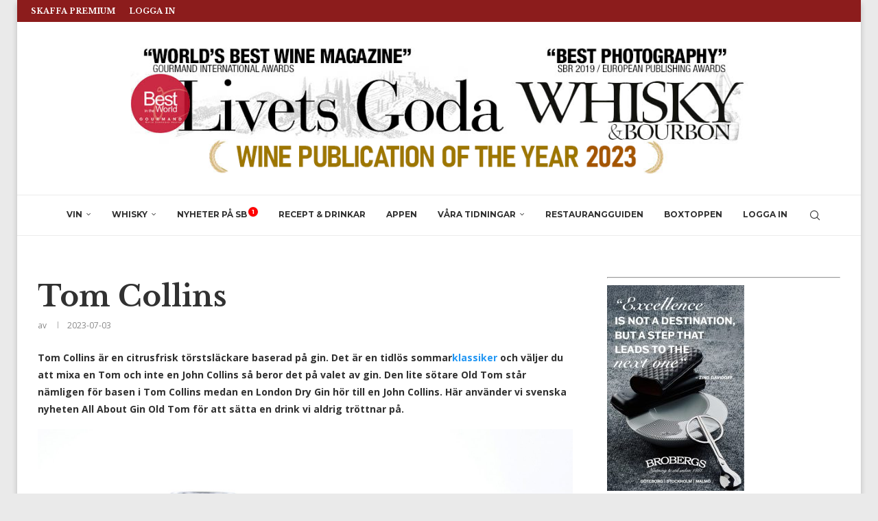

--- FILE ---
content_type: text/html; charset=UTF-8
request_url: https://www.livetsgoda.se/recept/tom-collins/
body_size: 28715
content:
<!DOCTYPE html>
<html lang="sv-SE">
<head>
    <meta charset="UTF-8">
    <meta http-equiv="X-UA-Compatible" content="IE=edge">
    <meta name="viewport" content="width=device-width, initial-scale=1">
    <link rel="profile" href="https://gmpg.org/xfn/11"/>
    <link rel="alternate" type="application/rss+xml" title="Vinmagasinet Livets Goda / Wine Magazine RSS Feed"
          href="https://www.livetsgoda.se/feed/"/>
    <link rel="alternate" type="application/atom+xml" title="Vinmagasinet Livets Goda / Wine Magazine Atom Feed"
          href="https://www.livetsgoda.se/feed/atom/"/>
    <link rel="pingback" href="https://www.livetsgoda.se/xmlrpc.php"/>
    <!--[if lt IE 9]>
	<script src="https://www.livetsgoda.se/wp-content/themes/soledad/js/html5.js"></script>
	<![endif]-->
	<meta name='robots' content='index, follow, max-image-preview:large, max-snippet:-1, max-video-preview:-1' />

	<!-- This site is optimized with the Yoast SEO Premium plugin v26.7 (Yoast SEO v26.7) - https://yoast.com/wordpress/plugins/seo/ -->
	<title>Tom Collins - Vinmagasinet Livets Goda / Wine Magazine</title>
	<meta name="description" content="Tom Collins är en citrusfrisk törstsläckare baserad på gin. Det är en tidlös sommarklassiker och väljer du att mixa en Tom" />
	<link rel="canonical" href="https://www.livetsgoda.se/recept/tom-collins/" />
	<meta property="og:locale" content="sv_SE" />
	<meta property="og:type" content="article" />
	<meta property="og:title" content="Tom Collins" />
	<meta property="og:description" content="Tom Collins är en citrusfrisk törstsläckare baserad på gin. Det är en tidlös sommarklassiker och väljer du att mixa en Tom" />
	<meta property="og:url" content="https://www.livetsgoda.se/recept/tom-collins/" />
	<meta property="og:site_name" content="Vinmagasinet Livets Goda / Wine Magazine" />
	<meta property="article:publisher" content="https://www.facebook.com/livetsgoda" />
	<meta property="og:image" content="https://www.livetsgoda.se/wp-content/uploads/2023/07/Tom-Collins-All-About-Gin.jpg" />
	<meta property="og:image:width" content="1607" />
	<meta property="og:image:height" content="1749" />
	<meta property="og:image:type" content="image/jpeg" />
	<meta name="twitter:card" content="summary_large_image" />
	<meta name="twitter:label1" content="Beräknad lästid" />
	<meta name="twitter:data1" content="2 minuter" />
	<script type="application/ld+json" class="yoast-schema-graph">{"@context":"https://schema.org","@graph":[{"@type":"WebPage","@id":"https://www.livetsgoda.se/recept/tom-collins/","url":"https://www.livetsgoda.se/recept/tom-collins/","name":"Tom Collins - Vinmagasinet Livets Goda / Wine Magazine","isPartOf":{"@id":"https://www.livetsgoda.se/#website"},"primaryImageOfPage":{"@id":"https://www.livetsgoda.se/recept/tom-collins/#primaryimage"},"image":{"@id":"https://www.livetsgoda.se/recept/tom-collins/#primaryimage"},"thumbnailUrl":"https://www.livetsgoda.se/wp-content/uploads/2023/07/Tom-Collins-All-About-Gin.jpg","datePublished":"2023-07-03T08:43:02+00:00","description":"Tom Collins är en citrusfrisk törstsläckare baserad på gin. Det är en tidlös sommarklassiker och väljer du att mixa en Tom","breadcrumb":{"@id":"https://www.livetsgoda.se/recept/tom-collins/#breadcrumb"},"inLanguage":"sv-SE","potentialAction":[{"@type":"ReadAction","target":["https://www.livetsgoda.se/recept/tom-collins/"]}]},{"@type":"ImageObject","inLanguage":"sv-SE","@id":"https://www.livetsgoda.se/recept/tom-collins/#primaryimage","url":"https://www.livetsgoda.se/wp-content/uploads/2023/07/Tom-Collins-All-About-Gin.jpg","contentUrl":"https://www.livetsgoda.se/wp-content/uploads/2023/07/Tom-Collins-All-About-Gin.jpg","width":1607,"height":1749},{"@type":"BreadcrumbList","@id":"https://www.livetsgoda.se/recept/tom-collins/#breadcrumb","itemListElement":[{"@type":"ListItem","position":1,"name":"Hem","item":"https://www.livetsgoda.se/"},{"@type":"ListItem","position":2,"name":"Recept","item":"https://www.livetsgoda.se/recept/"},{"@type":"ListItem","position":3,"name":"Tom Collins"}]},{"@type":"WebSite","@id":"https://www.livetsgoda.se/#website","url":"https://www.livetsgoda.se/","name":"Vinmagasinet Livets Goda / Wine Magazine","description":"Recept Dryckestips Vin Mat Restaurang Wine Restaurants Sweden","publisher":{"@id":"https://www.livetsgoda.se/#organization"},"alternateName":"Vinmagasinet Livets Goda","potentialAction":[{"@type":"SearchAction","target":{"@type":"EntryPoint","urlTemplate":"https://www.livetsgoda.se/?s={search_term_string}"},"query-input":{"@type":"PropertyValueSpecification","valueRequired":true,"valueName":"search_term_string"}}],"inLanguage":"sv-SE"},{"@type":"Organization","@id":"https://www.livetsgoda.se/#organization","name":"Livets Goda AB","alternateName":"Produktionsgruppen","url":"https://www.livetsgoda.se/","logo":{"@type":"ImageObject","inLanguage":"sv-SE","@id":"https://www.livetsgoda.se/#/schema/logo/image/","url":"https://www.livetsgoda.se/wp-content/uploads/2023/03/LG-Logga-SEO.jpg","contentUrl":"https://www.livetsgoda.se/wp-content/uploads/2023/03/LG-Logga-SEO.jpg","width":696,"height":696,"caption":"Livets Goda AB"},"image":{"@id":"https://www.livetsgoda.se/#/schema/logo/image/"},"sameAs":["https://www.facebook.com/livetsgoda","https://www.instagram.com/livetsgoda_magazine/"]}]}</script>
	<!-- / Yoast SEO Premium plugin. -->


<link rel='dns-prefetch' href='//fonts.googleapis.com' />
<link rel="alternate" type="application/rss+xml" title="Vinmagasinet Livets Goda / Wine Magazine &raquo; Webbflöde" href="https://www.livetsgoda.se/feed/" />
<link rel="alternate" type="application/rss+xml" title="Vinmagasinet Livets Goda / Wine Magazine &raquo; Kommentarsflöde" href="https://www.livetsgoda.se/comments/feed/" />
<link rel="alternate" title="oEmbed (JSON)" type="application/json+oembed" href="https://www.livetsgoda.se/wp-json/oembed/1.0/embed?url=https%3A%2F%2Fwww.livetsgoda.se%2Frecept%2Ftom-collins%2F" />
<link rel="alternate" title="oEmbed (XML)" type="text/xml+oembed" href="https://www.livetsgoda.se/wp-json/oembed/1.0/embed?url=https%3A%2F%2Fwww.livetsgoda.se%2Frecept%2Ftom-collins%2F&#038;format=xml" />
<style id='wp-img-auto-sizes-contain-inline-css' type='text/css'>
img:is([sizes=auto i],[sizes^="auto," i]){contain-intrinsic-size:3000px 1500px}
/*# sourceURL=wp-img-auto-sizes-contain-inline-css */
</style>

<link rel='stylesheet' id='penci-folding-css' href='https://www.livetsgoda.se/wp-content/themes/soledad/inc/elementor/assets/css/fold.css?ver=8.7.0' type='text/css' media='all' />
<style id='wp-emoji-styles-inline-css' type='text/css'>

	img.wp-smiley, img.emoji {
		display: inline !important;
		border: none !important;
		box-shadow: none !important;
		height: 1em !important;
		width: 1em !important;
		margin: 0 0.07em !important;
		vertical-align: -0.1em !important;
		background: none !important;
		padding: 0 !important;
	}
/*# sourceURL=wp-emoji-styles-inline-css */
</style>
<style id='block-soledad-style-inline-css' type='text/css'>
.pchead-e-block{--pcborder-cl:#dedede;--pcaccent-cl:#6eb48c}.heading1-style-1>h1,.heading1-style-2>h1,.heading2-style-1>h2,.heading2-style-2>h2,.heading3-style-1>h3,.heading3-style-2>h3,.heading4-style-1>h4,.heading4-style-2>h4,.heading5-style-1>h5,.heading5-style-2>h5{padding-bottom:8px;border-bottom:1px solid var(--pcborder-cl);overflow:hidden}.heading1-style-2>h1,.heading2-style-2>h2,.heading3-style-2>h3,.heading4-style-2>h4,.heading5-style-2>h5{border-bottom-width:0;position:relative}.heading1-style-2>h1:before,.heading2-style-2>h2:before,.heading3-style-2>h3:before,.heading4-style-2>h4:before,.heading5-style-2>h5:before{content:'';width:50px;height:2px;bottom:0;left:0;z-index:2;background:var(--pcaccent-cl);position:absolute}.heading1-style-2>h1:after,.heading2-style-2>h2:after,.heading3-style-2>h3:after,.heading4-style-2>h4:after,.heading5-style-2>h5:after{content:'';width:100%;height:2px;bottom:0;left:20px;z-index:1;background:var(--pcborder-cl);position:absolute}.heading1-style-3>h1,.heading1-style-4>h1,.heading2-style-3>h2,.heading2-style-4>h2,.heading3-style-3>h3,.heading3-style-4>h3,.heading4-style-3>h4,.heading4-style-4>h4,.heading5-style-3>h5,.heading5-style-4>h5{position:relative;padding-left:20px}.heading1-style-3>h1:before,.heading1-style-4>h1:before,.heading2-style-3>h2:before,.heading2-style-4>h2:before,.heading3-style-3>h3:before,.heading3-style-4>h3:before,.heading4-style-3>h4:before,.heading4-style-4>h4:before,.heading5-style-3>h5:before,.heading5-style-4>h5:before{width:10px;height:100%;content:'';position:absolute;top:0;left:0;bottom:0;background:var(--pcaccent-cl)}.heading1-style-4>h1,.heading2-style-4>h2,.heading3-style-4>h3,.heading4-style-4>h4,.heading5-style-4>h5{padding:10px 20px;background:#f1f1f1}.heading1-style-5>h1,.heading2-style-5>h2,.heading3-style-5>h3,.heading4-style-5>h4,.heading5-style-5>h5{position:relative;z-index:1}.heading1-style-5>h1:before,.heading2-style-5>h2:before,.heading3-style-5>h3:before,.heading4-style-5>h4:before,.heading5-style-5>h5:before{content:"";position:absolute;left:0;bottom:0;width:200px;height:50%;transform:skew(-25deg) translateX(0);background:var(--pcaccent-cl);z-index:-1;opacity:.4}.heading1-style-6>h1,.heading2-style-6>h2,.heading3-style-6>h3,.heading4-style-6>h4,.heading5-style-6>h5{text-decoration:underline;text-underline-offset:2px;text-decoration-thickness:4px;text-decoration-color:var(--pcaccent-cl)}
/*# sourceURL=https://www.livetsgoda.se/wp-content/themes/soledad/inc/block/heading-styles/build/style.min.css */
</style>
<link rel='stylesheet' id='somdn-style-css' href='https://www.livetsgoda.se/wp-content/plugins/download-now-for-woocommerce/assets/css/somdn-style.css?ver=6.9' type='text/css' media='all' />
<link rel='stylesheet' id='ihc_front_end_style-css' href='https://www.livetsgoda.se/wp-content/plugins/indeed-membership-pro/assets/css/style.min.css?ver=13.7' type='text/css' media='all' />
<link rel='stylesheet' id='ihc_templates_style-css' href='https://www.livetsgoda.se/wp-content/plugins/indeed-membership-pro/assets/css/templates.min.css?ver=13.7' type='text/css' media='all' />
<link rel='stylesheet' id='lgbev-style-css' href='https://www.livetsgoda.se/wp-content/plugins/lg-beverages/assets/css/lgbev-styles.min.css?ver=1.0.1' type='text/css' media='all' />
<link rel='stylesheet' id='lgrest-style-css' href='https://www.livetsgoda.se/wp-content/plugins/lg-restaurants/assets/css/lgrest-styles.min.css?ver=1.0.1' type='text/css' media='all' />
<link rel='stylesheet' id='ump_eotc-public-style-css' href='https://www.livetsgoda.se/wp-content/plugins/ump-export-orders-to-csv/assets/css/public.css?ver=6.9' type='text/css' media='all' />
<link rel='stylesheet' id='woocommerce-smallscreen-css' href='https://www.livetsgoda.se/wp-content/plugins/woocommerce/assets/css/woocommerce-smallscreen.css?ver=10.4.3' type='text/css' media='only screen and (max-width: 768px)' />
<style id='woocommerce-inline-inline-css' type='text/css'>
.woocommerce form .form-row .required { visibility: visible; }
/*# sourceURL=woocommerce-inline-inline-css */
</style>
<link rel='stylesheet' id='penci-fonts-css' href='https://fonts.googleapis.com/css?family=Libre+Baskerville%3A300%2C300italic%2C400%2C400italic%2C500%2C500italic%2C700%2C700italic%2C800%2C800italic%7COpen+Sans%3A300%2C300italic%2C400%2C400italic%2C500%2C500italic%2C700%2C700italic%2C800%2C800italic%7CMontserrat%3A300%2C300italic%2C400%2C400italic%2C500%2C500italic%2C600%2C600italic%2C700%2C700italic%2C800%2C800italic%26subset%3Dlatin%2Ccyrillic%2Ccyrillic-ext%2Cgreek%2Cgreek-ext%2Clatin-ext&#038;display=swap&#038;ver=8.7.0' type='text/css' media='' />
<link rel='stylesheet' id='penci-main-style-css' href='https://www.livetsgoda.se/wp-content/themes/soledad/main.css?ver=8.7.0' type='text/css' media='all' />
<link rel='stylesheet' id='penci-swiper-bundle-css' href='https://www.livetsgoda.se/wp-content/themes/soledad/css/swiper-bundle.min.css?ver=8.7.0' type='text/css' media='all' />
<link rel='stylesheet' id='penci-font-awesomeold-css' href='https://www.livetsgoda.se/wp-content/themes/soledad/css/font-awesome.4.7.0.swap.min.css?ver=4.7.0' type='text/css' media='all' />
<link rel='stylesheet' id='penci_icon-css' href='https://www.livetsgoda.se/wp-content/themes/soledad/css/penci-icon.css?ver=8.7.0' type='text/css' media='all' />
<link rel='stylesheet' id='penci_style-css' href='https://www.livetsgoda.se/wp-content/themes/soledad/style.css?ver=8.7.0' type='text/css' media='all' />
<link rel='stylesheet' id='penci_social_counter-css' href='https://www.livetsgoda.se/wp-content/themes/soledad/css/social-counter.css?ver=8.7.0' type='text/css' media='all' />
<link rel='stylesheet' id='elementor-icons-css' href='https://www.livetsgoda.se/wp-content/plugins/elementor/assets/lib/eicons/css/elementor-icons.min.css?ver=5.45.0' type='text/css' media='all' />
<link rel='stylesheet' id='elementor-frontend-css' href='https://www.livetsgoda.se/wp-content/plugins/elementor/assets/css/frontend.min.css?ver=3.34.1' type='text/css' media='all' />
<link rel='stylesheet' id='elementor-post-75076-css' href='https://www.livetsgoda.se/wp-content/uploads/elementor/css/post-75076.css?ver=1768816942' type='text/css' media='all' />
<link rel='stylesheet' id='code-snippets-site-css-styles-css' href='https://www.livetsgoda.se/?code-snippets-css=1&#038;ver=10' type='text/css' media='all' />
<link rel='stylesheet' id='woocommerce-css' href='https://www.livetsgoda.se/wp-content/themes/soledad/inc/woocommerce/css/build/woocommerce.css?ver=8.7.0' type='text/css' media='all' />
<link rel='stylesheet' id='woocommerce-layout-css' href='https://www.livetsgoda.se/wp-content/themes/soledad/inc/woocommerce/css/build/woocommerce-layout.css?ver=8.7.0' type='text/css' media='all' />
<link rel='stylesheet' id='penci-woocommerce-css' href='https://www.livetsgoda.se/wp-content/themes/soledad/inc/woocommerce/css/penci-woocomerce.css?ver=8.7.0' type='text/css' media='all' />
<style id='penci-woocommerce-inline-css' type='text/css'>
:root{--pc-woo-quick-view-width: 960px;}
/*# sourceURL=penci-woocommerce-inline-css */
</style>
<style id='lg-myaccount-inline-inline-css' type='text/css'>

/* Info-box på Mitt konto */
.woocommerce-account .lg-account-info-box{
  background:#f7f8f9 !important;
  border:1px solid #e2e5e8 !important;
  border-left:4px solid #b89b5e !important;
  padding:16px 18px !important;
  margin:0 0 18px 0 !important;
  border-radius:6px !important;
  font-size:15px !important;
  line-height:1.55 !important;
}

.woocommerce-account .lg-account-info-box strong{
  font-weight:700 !important;
}

/* Premium-box på Mitt konto */
.woocommerce-account .lg-premium-box{
  background:#f7f8f9 !important;
  border:1px solid #e2e5e8 !important;
  border-left:4px solid #b89b5e !important;
  padding:16px 18px !important;
  margin:0 0 18px 0 !important;
  border-radius:6px !important;
  font-size:15px !important;
  line-height:1.55 !important;
}

.woocommerce-account .lg-premium-box strong{
  font-size:16px !important;
  font-weight:700 !important;
}

.woocommerce-account .lg-premium-box a{
  font-weight:600 !important;
  text-decoration:underline !important;
}

/* Dölj WooCommerce standardtext på Kontopanelen (tål tema-avvikelser) */
.woocommerce-account.woocommerce-dashboard .woocommerce-MyAccount-content > p{
  display:none !important;
}

/* ...men visa tillbaka våra egna boxar */
.woocommerce-account.woocommerce-dashboard .woocommerce-MyAccount-content .lg-account-info-box,
.woocommerce-account.woocommerce-dashboard .woocommerce-MyAccount-content .lg-premium-box{
  display:block !important;
}
	
/*# sourceURL=lg-myaccount-inline-inline-css */
</style>
<link rel='stylesheet' id='elementor-gf-local-roboto-css' href='https://www.livetsgoda.se/wp-content/uploads/elementor/google-fonts/css/roboto.css?ver=1742374828' type='text/css' media='all' />
<link rel='stylesheet' id='elementor-gf-local-robotoslab-css' href='https://www.livetsgoda.se/wp-content/uploads/elementor/google-fonts/css/robotoslab.css?ver=1742374853' type='text/css' media='all' />
<script type="text/template" id="tmpl-variation-template">
	<div class="woocommerce-variation-description">{{{ data.variation.variation_description }}}</div>
	<div class="woocommerce-variation-price">{{{ data.variation.price_html }}}</div>
	<div class="woocommerce-variation-availability">{{{ data.variation.availability_html }}}</div>
</script>
<script type="text/template" id="tmpl-unavailable-variation-template">
	<p role="alert">Den här produkten är inte tillgänglig. Välj en annan kombination.</p>
</script>
<script type="text/javascript" src="https://www.livetsgoda.se/wp-includes/js/jquery/jquery.min.js?ver=3.7.1" id="jquery-core-js"></script>
<script type="text/javascript" src="https://www.livetsgoda.se/wp-includes/js/jquery/jquery-migrate.min.js?ver=3.4.1" id="jquery-migrate-js"></script>
<script type="text/javascript" src="https://www.livetsgoda.se/wp-content/plugins/shortcode-for-current-date/dist/script.js?ver=6.9" id="shortcode-for-current-date-script-js"></script>
<script type="text/javascript" id="ihc-front_end_js-js-extra">
/* <![CDATA[ */
var ihc_translated_labels = {"delete_level":"Are you sure you want to delete this membership?","cancel_level":"Are you sure you want to cancel this membership?"};
//# sourceURL=ihc-front_end_js-js-extra
/* ]]> */
</script>
<script type="text/javascript" src="https://www.livetsgoda.se/wp-content/plugins/indeed-membership-pro/assets/js/functions.min.js?ver=13.7" id="ihc-front_end_js-js"></script>
<script type="text/javascript" id="ihc-front_end_js-js-after">
/* <![CDATA[ */
var ihc_site_url='https://www.livetsgoda.se';
var ihc_plugin_url='https://www.livetsgoda.se/wp-content/plugins/indeed-membership-pro/';
var ihc_ajax_url='https://www.livetsgoda.se/wp-admin/admin-ajax.php';
var ihcStripeMultiply='100';
//# sourceURL=ihc-front_end_js-js-after
/* ]]> */
</script>
<script type="text/javascript" src="https://www.livetsgoda.se/wp-content/plugins/ump-export-orders-to-csv/assets/js/public.js" id="ump_eotc-public-js-js"></script>
<script type="text/javascript" src="https://www.livetsgoda.se/wp-content/plugins/woocommerce/assets/js/jquery-blockui/jquery.blockUI.min.js?ver=2.7.0-wc.10.4.3" id="wc-jquery-blockui-js" defer="defer" data-wp-strategy="defer"></script>
<script type="text/javascript" id="wc-add-to-cart-js-extra">
/* <![CDATA[ */
var wc_add_to_cart_params = {"ajax_url":"/wp-admin/admin-ajax.php","wc_ajax_url":"/?wc-ajax=%%endpoint%%","i18n_view_cart":"Visa varukorg","cart_url":"https://www.livetsgoda.se/varukorg/","is_cart":"","cart_redirect_after_add":"yes"};
//# sourceURL=wc-add-to-cart-js-extra
/* ]]> */
</script>
<script type="text/javascript" src="https://www.livetsgoda.se/wp-content/plugins/woocommerce/assets/js/frontend/add-to-cart.min.js?ver=10.4.3" id="wc-add-to-cart-js" defer="defer" data-wp-strategy="defer"></script>
<script type="text/javascript" src="https://www.livetsgoda.se/wp-content/plugins/woocommerce/assets/js/js-cookie/js.cookie.min.js?ver=2.1.4-wc.10.4.3" id="wc-js-cookie-js" defer="defer" data-wp-strategy="defer"></script>
<script type="text/javascript" id="woocommerce-js-extra">
/* <![CDATA[ */
var woocommerce_params = {"ajax_url":"/wp-admin/admin-ajax.php","wc_ajax_url":"/?wc-ajax=%%endpoint%%","i18n_password_show":"Visa l\u00f6senord","i18n_password_hide":"D\u00f6lj l\u00f6senord"};
//# sourceURL=woocommerce-js-extra
/* ]]> */
</script>
<script type="text/javascript" src="https://www.livetsgoda.se/wp-content/plugins/woocommerce/assets/js/frontend/woocommerce.min.js?ver=10.4.3" id="woocommerce-js" defer="defer" data-wp-strategy="defer"></script>
<script type="text/javascript" src="https://www.livetsgoda.se/?code-snippets-js-snippets=head&amp;ver=115" id="code-snippets-site-head-js-js"></script>
<script type="text/javascript" src="https://www.livetsgoda.se/wp-includes/js/underscore.min.js?ver=1.13.7" id="underscore-js"></script>
<script type="text/javascript" id="wp-util-js-extra">
/* <![CDATA[ */
var _wpUtilSettings = {"ajax":{"url":"/wp-admin/admin-ajax.php"}};
//# sourceURL=wp-util-js-extra
/* ]]> */
</script>
<script type="text/javascript" src="https://www.livetsgoda.se/wp-includes/js/wp-util.min.js?ver=6.9" id="wp-util-js"></script>
<script type="text/javascript" id="wc-add-to-cart-variation-js-extra">
/* <![CDATA[ */
var wc_add_to_cart_variation_params = {"wc_ajax_url":"/?wc-ajax=%%endpoint%%","i18n_no_matching_variations_text":"Inga produkter motsvarade ditt val. V\u00e4lj en annan kombination.","i18n_make_a_selection_text":"V\u00e4lj produktalternativ innan du l\u00e4gger denna produkt i din varukorg.","i18n_unavailable_text":"Den h\u00e4r produkten \u00e4r inte tillg\u00e4nglig. V\u00e4lj en annan kombination.","i18n_reset_alert_text":"Ditt val har \u00e5terst\u00e4llts. V\u00e4lj produktalternativ innan du l\u00e4gger denna produkt i din varukorg."};
//# sourceURL=wc-add-to-cart-variation-js-extra
/* ]]> */
</script>
<script type="text/javascript" src="https://www.livetsgoda.se/wp-content/plugins/woocommerce/assets/js/frontend/add-to-cart-variation.min.js?ver=10.4.3" id="wc-add-to-cart-variation-js" defer="defer" data-wp-strategy="defer"></script>
<link rel="https://api.w.org/" href="https://www.livetsgoda.se/wp-json/" /><link rel="EditURI" type="application/rsd+xml" title="RSD" href="https://www.livetsgoda.se/xmlrpc.php?rsd" />
<meta name="generator" content="WordPress 6.9" />
<meta name="generator" content="WooCommerce 10.4.3" />
<meta name="generator" content="Soledad 8.7.0" />
<link rel='shortlink' href='https://www.livetsgoda.se/?p=128494' />
<meta name='ump-hash' content='MTMuN3wyMDI0MTAwNHwx'><meta name='ump-token' content='645b4121ee'><style id="penci-custom-style" type="text/css">body{ --pcbg-cl: #fff; --pctext-cl: #313131; --pcborder-cl: #dedede; --pcheading-cl: #313131; --pcmeta-cl: #888888; --pcaccent-cl: #6eb48c; --pcbody-font: 'PT Serif', serif; --pchead-font: 'Raleway', sans-serif; --pchead-wei: bold; --pcava_bdr:10px;--pcajs_fvw:470px;--pcajs_fvmw:220px; } .single.penci-body-single-style-5 #header, .single.penci-body-single-style-6 #header, .single.penci-body-single-style-10 #header, .single.penci-body-single-style-5 .pc-wrapbuilder-header, .single.penci-body-single-style-6 .pc-wrapbuilder-header, .single.penci-body-single-style-10 .pc-wrapbuilder-header { --pchd-mg: 40px; } .fluid-width-video-wrapper > div { position: absolute; left: 0; right: 0; top: 0; width: 100%; height: 100%; } .yt-video-place { position: relative; text-align: center; } .yt-video-place.embed-responsive .start-video { display: block; top: 0; left: 0; bottom: 0; right: 0; position: absolute; transform: none; } .yt-video-place.embed-responsive .start-video img { margin: 0; padding: 0; top: 50%; display: inline-block; position: absolute; left: 50%; transform: translate(-50%, -50%); width: 68px; height: auto; } .mfp-bg { top: 0; left: 0; width: 100%; height: 100%; z-index: 9999999; overflow: hidden; position: fixed; background: #0b0b0b; opacity: .8; filter: alpha(opacity=80) } .mfp-wrap { top: 0; left: 0; width: 100%; height: 100%; z-index: 9999999; position: fixed; outline: none !important; -webkit-backface-visibility: hidden } body { --pchead-font: 'Libre Baskerville', serif; } body { --pcbody-font: 'Open Sans', sans-serif; } p{ line-height: 1.8; } #navigation .menu > li > a, #navigation ul.menu ul.sub-menu li > a, .navigation ul.menu ul.sub-menu li > a, .penci-menu-hbg .menu li a, #sidebar-nav .menu li a { font-family: 'Montserrat', sans-serif; font-weight: normal; } .penci-hide-tagupdated{ display: none !important; } .header-slogan .header-slogan-text { font-style:normal; } body { --pchead-wei: 900; } .featured-area.featured-style-42 .item-inner-content, .featured-style-41 .swiper-slide, .slider-40-wrapper .nav-thumb-creative .thumb-container:after,.penci-slider44-t-item:before,.penci-slider44-main-wrapper .item, .featured-area .penci-image-holder, .featured-area .penci-slider4-overlay, .featured-area .penci-slide-overlay .overlay-link, .featured-style-29 .featured-slider-overlay, .penci-slider38-overlay{ border-radius: ; -webkit-border-radius: ; } .penci-featured-content-right:before{ border-top-right-radius: ; border-bottom-right-radius: ; } .penci-flat-overlay .penci-slide-overlay .penci-mag-featured-content:before{ border-bottom-left-radius: ; border-bottom-right-radius: ; } .container-single .post-image{ border-radius: ; -webkit-border-radius: ; } .penci-mega-post-inner, .penci-mega-thumbnail .penci-image-holder{ border-radius: ; -webkit-border-radius: ; } #navigation .menu > li > a, #navigation ul.menu ul.sub-menu li > a, .navigation ul.menu ul.sub-menu li > a, .penci-menu-hbg .menu li a, #sidebar-nav .menu li a, #navigation .penci-megamenu .penci-mega-child-categories a, .navigation .penci-megamenu .penci-mega-child-categories a{ font-weight: 700; } body.penci-body-boxed { background-color:#eaeaea; } body.penci-body-boxed { background-image: url(http://soledad.pencidesign.com/soledad-magazine/wp-content/uploads/sites/7/2017/06/notebook.png); } body.penci-body-boxed { background-repeat:repeat; } body.penci-body-boxed { background-attachment:scroll; } body.penci-body-boxed { background-size:auto; } #header .inner-header .container { padding:30px 0; } #logo a { max-width:900px; width: 100%; } @media only screen and (max-width: 960px) and (min-width: 768px){ #logo img{ max-width: 100%; } } .editor-styles-wrapper, body{ --pcaccent-cl: #6eb48c; } .penci-menuhbg-toggle:hover .lines-button:after, .penci-menuhbg-toggle:hover .penci-lines:before, .penci-menuhbg-toggle:hover .penci-lines:after,.tags-share-box.tags-share-box-s2 .post-share-plike,.penci-video_playlist .penci-playlist-title,.pencisc-column-2.penci-video_playlist .penci-video-nav .playlist-panel-item, .pencisc-column-1.penci-video_playlist .penci-video-nav .playlist-panel-item,.penci-video_playlist .penci-custom-scroll::-webkit-scrollbar-thumb, .pencisc-button, .post-entry .pencisc-button, .penci-dropcap-box, .penci-dropcap-circle, .penci-login-register input[type="submit"]:hover, .penci-ld .penci-ldin:before, .penci-ldspinner > div{ background: #6eb48c; } a, .post-entry .penci-portfolio-filter ul li a:hover, .penci-portfolio-filter ul li a:hover, .penci-portfolio-filter ul li.active a, .post-entry .penci-portfolio-filter ul li.active a, .penci-countdown .countdown-amount, .archive-box h1, .post-entry a, .container.penci-breadcrumb span a:hover,.container.penci-breadcrumb a:hover, .post-entry blockquote:before, .post-entry blockquote cite, .post-entry blockquote .author, .wpb_text_column blockquote:before, .wpb_text_column blockquote cite, .wpb_text_column blockquote .author, .penci-pagination a:hover, ul.penci-topbar-menu > li a:hover, div.penci-topbar-menu > ul > li a:hover, .penci-recipe-heading a.penci-recipe-print,.penci-review-metas .penci-review-btnbuy, .main-nav-social a:hover, .widget-social .remove-circle a:hover i, .penci-recipe-index .cat > a.penci-cat-name, #bbpress-forums li.bbp-body ul.forum li.bbp-forum-info a:hover, #bbpress-forums li.bbp-body ul.topic li.bbp-topic-title a:hover, #bbpress-forums li.bbp-body ul.forum li.bbp-forum-info .bbp-forum-content a, #bbpress-forums li.bbp-body ul.topic p.bbp-topic-meta a, #bbpress-forums .bbp-breadcrumb a:hover, #bbpress-forums .bbp-forum-freshness a:hover, #bbpress-forums .bbp-topic-freshness a:hover, #buddypress ul.item-list li div.item-title a, #buddypress ul.item-list li h4 a, #buddypress .activity-header a:first-child, #buddypress .comment-meta a:first-child, #buddypress .acomment-meta a:first-child, div.bbp-template-notice a:hover, .penci-menu-hbg .menu li a .indicator:hover, .penci-menu-hbg .menu li a:hover, #sidebar-nav .menu li a:hover, .penci-rlt-popup .rltpopup-meta .rltpopup-title:hover, .penci-video_playlist .penci-video-playlist-item .penci-video-title:hover, .penci_list_shortcode li:before, .penci-dropcap-box-outline, .penci-dropcap-circle-outline, .penci-dropcap-regular, .penci-dropcap-bold{ color: #6eb48c; } .penci-home-popular-post ul.slick-dots li button:hover, .penci-home-popular-post ul.slick-dots li.slick-active button, .post-entry blockquote .author span:after, .error-image:after, .error-404 .go-back-home a:after, .penci-header-signup-form, .woocommerce span.onsale, .woocommerce #respond input#submit:hover, .woocommerce a.button:hover, .woocommerce button.button:hover, .woocommerce input.button:hover, .woocommerce nav.woocommerce-pagination ul li span.current, .woocommerce div.product .entry-summary div[itemprop="description"]:before, .woocommerce div.product .entry-summary div[itemprop="description"] blockquote .author span:after, .woocommerce div.product .woocommerce-tabs #tab-description blockquote .author span:after, .woocommerce #respond input#submit.alt:hover, .woocommerce a.button.alt:hover, .woocommerce button.button.alt:hover, .woocommerce input.button.alt:hover, .pcheader-icon.shoping-cart-icon > a > span, #penci-demobar .buy-button, #penci-demobar .buy-button:hover, .penci-recipe-heading a.penci-recipe-print:hover,.penci-review-metas .penci-review-btnbuy:hover, .penci-review-process span, .penci-review-score-total, #navigation.menu-style-2 ul.menu ul.sub-menu:before, #navigation.menu-style-2 .menu ul ul.sub-menu:before, .penci-go-to-top-floating, .post-entry.blockquote-style-2 blockquote:before, #bbpress-forums #bbp-search-form .button, #bbpress-forums #bbp-search-form .button:hover, .wrapper-boxed .bbp-pagination-links span.current, #bbpress-forums #bbp_reply_submit:hover, #bbpress-forums #bbp_topic_submit:hover,#main .bbp-login-form .bbp-submit-wrapper button[type="submit"]:hover, #buddypress .dir-search input[type=submit], #buddypress .groups-members-search input[type=submit], #buddypress button:hover, #buddypress a.button:hover, #buddypress a.button:focus, #buddypress input[type=button]:hover, #buddypress input[type=reset]:hover, #buddypress ul.button-nav li a:hover, #buddypress ul.button-nav li.current a, #buddypress div.generic-button a:hover, #buddypress .comment-reply-link:hover, #buddypress input[type=submit]:hover, #buddypress div.pagination .pagination-links .current, #buddypress div.item-list-tabs ul li.selected a, #buddypress div.item-list-tabs ul li.current a, #buddypress div.item-list-tabs ul li a:hover, #buddypress table.notifications thead tr, #buddypress table.notifications-settings thead tr, #buddypress table.profile-settings thead tr, #buddypress table.profile-fields thead tr, #buddypress table.wp-profile-fields thead tr, #buddypress table.messages-notices thead tr, #buddypress table.forum thead tr, #buddypress input[type=submit] { background-color: #6eb48c; } .penci-pagination ul.page-numbers li span.current, #comments_pagination span { color: #fff; background: #6eb48c; border-color: #6eb48c; } .footer-instagram h4.footer-instagram-title > span:before, .woocommerce nav.woocommerce-pagination ul li span.current, .penci-pagination.penci-ajax-more a.penci-ajax-more-button:hover, .penci-recipe-heading a.penci-recipe-print:hover,.penci-review-metas .penci-review-btnbuy:hover, .home-featured-cat-content.style-14 .magcat-padding:before, .wrapper-boxed .bbp-pagination-links span.current, #buddypress .dir-search input[type=submit], #buddypress .groups-members-search input[type=submit], #buddypress button:hover, #buddypress a.button:hover, #buddypress a.button:focus, #buddypress input[type=button]:hover, #buddypress input[type=reset]:hover, #buddypress ul.button-nav li a:hover, #buddypress ul.button-nav li.current a, #buddypress div.generic-button a:hover, #buddypress .comment-reply-link:hover, #buddypress input[type=submit]:hover, #buddypress div.pagination .pagination-links .current, #buddypress input[type=submit], form.pc-searchform.penci-hbg-search-form input.search-input:hover, form.pc-searchform.penci-hbg-search-form input.search-input:focus, .penci-dropcap-box-outline, .penci-dropcap-circle-outline { border-color: #6eb48c; } .woocommerce .woocommerce-error, .woocommerce .woocommerce-info, .woocommerce .woocommerce-message { border-top-color: #6eb48c; } .penci-slider ol.penci-control-nav li a.penci-active, .penci-slider ol.penci-control-nav li a:hover, .penci-related-carousel .penci-owl-dot.active span, .penci-owl-carousel-slider .penci-owl-dot.active span{ border-color: #6eb48c; background-color: #6eb48c; } .woocommerce .woocommerce-message:before, .woocommerce form.checkout table.shop_table .order-total .amount, .woocommerce ul.products li.product .price ins, .woocommerce ul.products li.product .price, .woocommerce div.product p.price ins, .woocommerce div.product span.price ins, .woocommerce div.product p.price, .woocommerce div.product .entry-summary div[itemprop="description"] blockquote:before, .woocommerce div.product .woocommerce-tabs #tab-description blockquote:before, .woocommerce div.product .entry-summary div[itemprop="description"] blockquote cite, .woocommerce div.product .entry-summary div[itemprop="description"] blockquote .author, .woocommerce div.product .woocommerce-tabs #tab-description blockquote cite, .woocommerce div.product .woocommerce-tabs #tab-description blockquote .author, .woocommerce div.product .product_meta > span a:hover, .woocommerce div.product .woocommerce-tabs ul.tabs li.active, .woocommerce ul.cart_list li .amount, .woocommerce ul.product_list_widget li .amount, .woocommerce table.shop_table td.product-name a:hover, .woocommerce table.shop_table td.product-price span, .woocommerce table.shop_table td.product-subtotal span, .woocommerce-cart .cart-collaterals .cart_totals table td .amount, .woocommerce .woocommerce-info:before, .woocommerce div.product span.price, .penci-container-inside.penci-breadcrumb span a:hover,.penci-container-inside.penci-breadcrumb a:hover { color: #6eb48c; } .standard-content .penci-more-link.penci-more-link-button a.more-link, .penci-readmore-btn.penci-btn-make-button a, .penci-featured-cat-seemore.penci-btn-make-button a{ background-color: #6eb48c; color: #fff; } .penci-vernav-toggle:before{ border-top-color: #6eb48c; color: #fff; } .penci-top-bar, .penci-topbar-trending .penci-owl-carousel .owl-item, ul.penci-topbar-menu ul.sub-menu, div.penci-topbar-menu > ul ul.sub-menu, .pctopbar-login-btn .pclogin-sub{ background-color: #8c1c1c; } .headline-title.nticker-style-3:after{ border-color: #8c1c1c; } .headline-title { background-color: #2196f3; } .headline-title.nticker-style-2:after, .headline-title.nticker-style-4:after{ border-color: #2196f3; } a.penci-topbar-post-title { color: #ffffff; } a.penci-topbar-post-title:hover { color: #2196f3; } ul.penci-topbar-menu > li > a, div.penci-topbar-menu > ul > li > a { font-size: 11px; } ul.penci-topbar-menu > li a:hover, div.penci-topbar-menu > ul > li a:hover { color: #2196f3; } .penci-topbar-social a:hover { color: #2196f3; } #penci-login-popup:before{ opacity: ; } @media only screen and (max-width: 767px){ .penci-top-bar .pctopbar-item.penci-topbar-social { display: none; } } #header .inner-header { background-color: #ffffff; background-image: none; } .navigation .menu > li > a:hover, .navigation .menu li.current-menu-item > a, .navigation .menu > li.current_page_item > a, .navigation .menu > li:hover > a, .navigation .menu > li.current-menu-ancestor > a, .navigation .menu > li.current-menu-item > a, .navigation .menu .sub-menu li a:hover, .navigation .menu .sub-menu li.current-menu-item > a, .navigation .sub-menu li:hover > a, #navigation .menu > li > a:hover, #navigation .menu li.current-menu-item > a, #navigation .menu > li.current_page_item > a, #navigation .menu > li:hover > a, #navigation .menu > li.current-menu-ancestor > a, #navigation .menu > li.current-menu-item > a, #navigation .menu .sub-menu li a:hover, #navigation .menu .sub-menu li.current-menu-item > a, #navigation .sub-menu li:hover > a { color: #ffffff; } .navigation ul.menu > li > a:before, .navigation .menu > ul > li > a:before, #navigation ul.menu > li > a:before, #navigation .menu > ul > li > a:before { background: #ffffff; } .navigation.menu-item-padding .menu > li > a:hover, .navigation.menu-item-padding .menu > li:hover > a, .navigation.menu-item-padding .menu > li.current-menu-item > a, .navigation.menu-item-padding .menu > li.current_page_item > a, .navigation.menu-item-padding .menu > li.current-menu-ancestor > a, .navigation.menu-item-padding .menu > li.current-menu-item > a, #navigation.menu-item-padding .menu > li > a:hover, #navigation.menu-item-padding .menu > li:hover > a, #navigation.menu-item-padding .menu > li.current-menu-item > a, #navigation.menu-item-padding .menu > li.current_page_item > a, #navigation.menu-item-padding .menu > li.current-menu-ancestor > a, #navigation.menu-item-padding .menu > li.current-menu-item > a { background-color: #2196f3; } .navigation .penci-megamenu .penci-mega-child-categories, .navigation.menu-style-2 .penci-megamenu .penci-mega-child-categories a.cat-active, #navigation .penci-megamenu .penci-mega-child-categories, #navigation.menu-style-2 .penci-megamenu .penci-mega-child-categories a.cat-active { background-color: #ffffff; } .navigation .menu ul.sub-menu li .pcmis-2 .penci-mega-post a:hover, .navigation .penci-megamenu .penci-mega-child-categories a.cat-active, .navigation .menu .penci-megamenu .penci-mega-child-categories a:hover, .navigation .menu .penci-megamenu .penci-mega-latest-posts .penci-mega-post a:hover, #navigation .menu ul.sub-menu li .pcmis-2 .penci-mega-post a:hover, #navigation .penci-megamenu .penci-mega-child-categories a.cat-active, #navigation .menu .penci-megamenu .penci-mega-child-categories a:hover, #navigation .menu .penci-megamenu .penci-mega-latest-posts .penci-mega-post a:hover { color: #a80808; } #navigation .penci-megamenu .penci-mega-thumbnail .mega-cat-name { background: #a80808; } @media only screen and (max-width: 767px){ .main-nav-social{ display: none; } } #navigation .pcmis-5 .penci-mega-latest-posts.col-mn-4 .penci-mega-post:nth-child(5n + 1) .penci-mega-post-inner .penci-mega-meta .post-mega-title a { font-size:16.64px; } #navigation .penci-megamenu .post-mega-title a, .pc-builder-element .navigation .penci-megamenu .penci-content-megamenu .penci-mega-latest-posts .penci-mega-post .post-mega-title a{ font-size:13px; } #navigation .penci-megamenu .post-mega-title a, .pc-builder-element .navigation .penci-megamenu .penci-content-megamenu .penci-mega-latest-posts .penci-mega-post .post-mega-title a{ text-transform: none; } #navigation .menu .sub-menu li a { color: #313131; } #navigation .menu .sub-menu li a:hover, #navigation .menu .sub-menu li.current-menu-item > a, #navigation .sub-menu li:hover > a { color: #912121; } #navigation.menu-style-2 ul.menu ul.sub-menu:before, #navigation.menu-style-2 .menu ul ul.sub-menu:before { background-color: #2196f3; } .penci-featured-content .feat-text h3 a, .featured-style-35 .feat-text-right h3 a, .featured-style-4 .penci-featured-content .feat-text h3 a, .penci-mag-featured-content h3 a, .pencislider-container .pencislider-content .pencislider-title { text-transform: none; } .home-featured-cat-content, .penci-featured-cat-seemore, .penci-featured-cat-custom-ads, .home-featured-cat-content.style-8 { margin-bottom: 20px; } .home-featured-cat-content.style-8 .penci-grid li.list-post:last-child{ margin-bottom: 0; } .home-featured-cat-content.style-3, .home-featured-cat-content.style-11{ margin-bottom: 10px; } .home-featured-cat-content.style-7{ margin-bottom: -6px; } .home-featured-cat-content.style-13{ margin-bottom: 0px; } .penci-featured-cat-seemore, .penci-featured-cat-custom-ads{ margin-top: 0px; } .penci-featured-cat-seemore.penci-seemore-style-7, .mag-cat-style-7 .penci-featured-cat-custom-ads{ margin-top: -10px; } .penci-featured-cat-seemore.penci-seemore-style-8, .mag-cat-style-8 .penci-featured-cat-custom-ads{ margin-top: -20px; } .penci-featured-cat-seemore.penci-seemore-style-13, .mag-cat-style-13 .penci-featured-cat-custom-ads{ margin-top: 0px; } .penci-header-signup-form { padding-top: px; padding-bottom: px; } .penci-header-signup-form { background-color: #ffffff; } .header-social a:hover i, .main-nav-social a:hover, .penci-menuhbg-toggle:hover .lines-button:after, .penci-menuhbg-toggle:hover .penci-lines:before, .penci-menuhbg-toggle:hover .penci-lines:after { color: #2196f3; } #sidebar-nav .menu li a:hover, .header-social.sidebar-nav-social a:hover i, #sidebar-nav .menu li a .indicator:hover, #sidebar-nav .menu .sub-menu li a .indicator:hover{ color: #2196f3; } #sidebar-nav-logo:before{ background-color: #2196f3; } .penci-slide-overlay .overlay-link, .penci-slider38-overlay, .penci-flat-overlay .penci-slide-overlay .penci-mag-featured-content:before, .slider-40-wrapper .list-slider-creative .item-slider-creative .img-container:before { opacity: 0.8; } .penci-item-mag:hover .penci-slide-overlay .overlay-link, .featured-style-38 .item:hover .penci-slider38-overlay, .penci-flat-overlay .penci-item-mag:hover .penci-slide-overlay .penci-mag-featured-content:before { opacity: ; } .penci-featured-content .featured-slider-overlay { opacity: ; } .slider-40-wrapper .list-slider-creative .item-slider-creative:hover .img-container:before { opacity:; } .penci-43-slider-item div .featured-cat a, .penci-featured-content .feat-text .featured-cat a, .penci-mag-featured-content .cat > a.penci-cat-name, .featured-style-35 .cat > a.penci-cat-name { color: #ffffff; } .penci-mag-featured-content .cat > a.penci-cat-name:after, .penci-featured-content .cat > a.penci-cat-name:after, .featured-style-35 .cat > a.penci-cat-name:after{ border-color: #ffffff; } .penci-43-slider-item div .featured-cat a:hover, .penci-featured-content .feat-text .featured-cat a:hover, .penci-mag-featured-content .cat > a.penci-cat-name:hover, .featured-style-35 .cat > a.penci-cat-name:hover { color: #2196f3; } .featured-style-29 .featured-slider-overlay { opacity: ; } .penci-owl-carousel{--pcfs-delay:0.7s;} .featured-area .penci-slider { max-height: 600px; } .penci-standard-cat .cat > a.penci-cat-name { color: #dd3333; } .penci-standard-cat .cat:before, .penci-standard-cat .cat:after { background-color: #dd3333; } .standard-content .penci-post-box-meta .penci-post-share-box a:hover, .standard-content .penci-post-box-meta .penci-post-share-box a.liked { color: #2196f3; } .header-standard .post-entry a:hover, .header-standard .author-post span a:hover, .standard-content a, .standard-content .post-entry a, .standard-post-entry a.more-link:hover, .penci-post-box-meta .penci-box-meta a:hover, .standard-content .post-entry blockquote:before, .post-entry blockquote cite, .post-entry blockquote .author, .standard-content-special .author-quote span, .standard-content-special .format-post-box .post-format-icon i, .standard-content-special .format-post-box .dt-special a:hover, .standard-content .penci-more-link a.more-link, .standard-content .penci-post-box-meta .penci-box-meta a:hover { color: #2196f3; } .standard-content .penci-more-link.penci-more-link-button a.more-link{ background-color: #2196f3; color: #fff; } .standard-content-special .author-quote span:before, .standard-content-special .author-quote span:after, .standard-content .post-entry ul li:before, .post-entry blockquote .author span:after, .header-standard:after { background-color: #2196f3; } .penci-more-link a.more-link:before, .penci-more-link a.more-link:after { border-color: #2196f3; } .penci_grid_title a, .penci-grid li .item h2 a, .penci-masonry .item-masonry h2 a, .grid-mixed .mixed-detail h2 a, .overlay-header-box .overlay-title a { text-transform: none; } .penci-grid li .item h2 a, .penci-masonry .item-masonry h2 a { } .penci-grid .cat a.penci-cat-name, .penci-masonry .cat a.penci-cat-name, .penci-featured-infor .cat a.penci-cat-name, .grid-mixed .cat a.penci-cat-name, .overlay-header-box .cat a.penci-cat-name { text-transform: uppercase; } .penci-featured-infor .cat a.penci-cat-name, .penci-grid .cat a.penci-cat-name, .penci-masonry .cat a.penci-cat-name, .penci-featured-infor .cat a.penci-cat-name { color: #2196f3; } .penci-featured-infor .cat a.penci-cat-name:after, .penci-grid .cat a.penci-cat-name:after, .penci-masonry .cat a.penci-cat-name:after, .penci-featured-infor .cat a.penci-cat-name:after{ border-color: #2196f3; } .penci-post-share-box a.liked, .penci-post-share-box a:hover { color: #2196f3; } .overlay-post-box-meta .overlay-share a:hover, .overlay-author a:hover, .penci-grid .standard-content-special .format-post-box .dt-special a:hover, .grid-post-box-meta span a:hover, .grid-post-box-meta span a.comment-link:hover, .penci-grid .standard-content-special .author-quote span, .penci-grid .standard-content-special .format-post-box .post-format-icon i, .grid-mixed .penci-post-box-meta .penci-box-meta a:hover { color: #2196f3; } .penci-grid .standard-content-special .author-quote span:before, .penci-grid .standard-content-special .author-quote span:after, .grid-header-box:after, .list-post .header-list-style:after { background-color: #2196f3; } .penci-grid .post-box-meta span:after, .penci-masonry .post-box-meta span:after { border-color: #2196f3; } .penci-readmore-btn.penci-btn-make-button a{ background-color: #2196f3; color: #fff; } .penci-grid li.typography-style .overlay-typography { opacity: ; } .penci-grid li.typography-style:hover .overlay-typography { opacity: ; } .penci-grid li.typography-style .item .main-typography h2 a:hover { color: #2196f3; } .penci-grid li.typography-style .grid-post-box-meta span a:hover { color: #2196f3; } .overlay-header-box .cat > a.penci-cat-name:hover { color: #2196f3; } .penci-sidebar-content .widget, .penci-sidebar-content.pcsb-boxed-whole { margin-bottom: 10px; } .penci-sidebar-content .penci-border-arrow .inner-arrow { font-size: 13px; } .penci-sidebar-content.style-25 .inner-arrow, .penci-sidebar-content.style-25 .widget-title, .penci-sidebar-content.style-11 .penci-border-arrow .inner-arrow, .penci-sidebar-content.style-12 .penci-border-arrow .inner-arrow, .penci-sidebar-content.style-14 .penci-border-arrow .inner-arrow:before, .penci-sidebar-content.style-13 .penci-border-arrow .inner-arrow, .penci-sidebar-content.style-30 .widget-title > span, .penci-sidebar-content .penci-border-arrow .inner-arrow, .penci-sidebar-content.style-15 .penci-border-arrow .inner-arrow{ background-color: #dd3333; } .penci-sidebar-content.style-2 .penci-border-arrow:after{ border-top-color: #dd3333; } .penci-sidebar-content.style-28 .widget-title,.penci-sidebar-content.style-30 .widget-title{ --pcaccent-cl: #dd3333; } .penci-sidebar-content.style-25 .widget-title span{--pcheading-cl:#313131;} .penci-sidebar-content.style-29 .widget-title > span,.penci-sidebar-content.style-26 .widget-title,.penci-sidebar-content.style-30 .widget-title{--pcborder-cl:#313131;} .penci-sidebar-content.style-24 .widget-title>span, .penci-sidebar-content.style-23 .widget-title>span, .penci-sidebar-content.style-29 .widget-title > span, .penci-sidebar-content.style-22 .widget-title,.penci-sidebar-content.style-21 .widget-title span{--pcaccent-cl:#313131;} .penci-sidebar-content .penci-border-arrow .inner-arrow, .penci-sidebar-content.style-4 .penci-border-arrow .inner-arrow:before, .penci-sidebar-content.style-4 .penci-border-arrow .inner-arrow:after, .penci-sidebar-content.style-5 .penci-border-arrow, .penci-sidebar-content.style-7 .penci-border-arrow, .penci-sidebar-content.style-9 .penci-border-arrow{ border-color: #313131; } .penci-sidebar-content .penci-border-arrow:before { border-top-color: #313131; } .penci-sidebar-content.style-16 .penci-border-arrow:after{ background-color: #313131; } .penci-sidebar-content.style-24 .widget-title>span, .penci-sidebar-content.style-23 .widget-title>span, .penci-sidebar-content.style-22 .widget-title{--pcborder-cl:#818181;} .penci-sidebar-content .penci-border-arrow:after { border-color: #818181; } .penci-sidebar-content.style-21, .penci-sidebar-content.style-22, .penci-sidebar-content.style-23, .penci-sidebar-content.style-28 .widget-title, .penci-sidebar-content.style-29 .widget-title, .penci-sidebar-content.style-29 .widget-title, .penci-sidebar-content.style-24{ --pcheading-cl: #ffffff; } .penci-sidebar-content.style-25 .widget-title span, .penci-sidebar-content.style-30 .widget-title > span, .penci-sidebar-content .penci-border-arrow .inner-arrow { color: #ffffff; } .penci-sidebar-content .penci-border-arrow:after { content: none; display: none; } .penci-sidebar-content .widget-title{ margin-left: 0; margin-right: 0; margin-top: 0; } .penci-sidebar-content .penci-border-arrow:before{ bottom: -6px; border-width: 6px; margin-left: -6px; } .penci-sidebar-content .penci-border-arrow:before, .penci-sidebar-content.style-2 .penci-border-arrow:after { content: none; display: none; } .penci-video_playlist .penci-video-playlist-item .penci-video-title:hover,.widget ul.side-newsfeed li .side-item .side-item-text h4 a:hover, .widget a:hover, .penci-sidebar-content .widget-social a:hover span, .widget-social a:hover span, .penci-tweets-widget-content .icon-tweets, .penci-tweets-widget-content .tweet-intents a, .penci-tweets-widget-content .tweet-intents span:after, .widget-social.remove-circle a:hover i , #wp-calendar tbody td a:hover, .penci-video_playlist .penci-video-playlist-item .penci-video-title:hover, .widget ul.side-newsfeed li .side-item .side-item-text .side-item-meta a:hover{ color: #2196f3; } .widget .tagcloud a:hover, .widget-social a:hover i, .widget input[type="submit"]:hover,.penci-user-logged-in .penci-user-action-links a:hover,.penci-button:hover, .widget button[type="submit"]:hover { color: #fff; background-color: #2196f3; border-color: #2196f3; } .about-widget .about-me-heading:before { border-color: #2196f3; } .penci-tweets-widget-content .tweet-intents-inner:before, .penci-tweets-widget-content .tweet-intents-inner:after, .pencisc-column-1.penci-video_playlist .penci-video-nav .playlist-panel-item, .penci-video_playlist .penci-custom-scroll::-webkit-scrollbar-thumb, .penci-video_playlist .penci-playlist-title { background-color: #2196f3; } .penci-owl-carousel.penci-tweets-slider .penci-owl-dots .penci-owl-dot.active span, .penci-owl-carousel.penci-tweets-slider .penci-owl-dots .penci-owl-dot:hover span { border-color: #2196f3; background-color: #2196f3; } .footer-subscribe .widget .mc4wp-form input[type="submit"]:hover { background-color: #2196f3; } #widget-area { background-color: #131313; } .footer-widget-wrapper, .footer-widget-wrapper .widget.widget_categories ul li, .footer-widget-wrapper .widget.widget_archive ul li, .footer-widget-wrapper .widget input[type="text"], .footer-widget-wrapper .widget input[type="email"], .footer-widget-wrapper .widget input[type="date"], .footer-widget-wrapper .widget input[type="number"], .footer-widget-wrapper .widget input[type="search"] { color: #ffffff; } .footer-widget-wrapper .widget ul li, .footer-widget-wrapper .widget ul ul, .footer-widget-wrapper .widget input[type="text"], .footer-widget-wrapper .widget input[type="email"], .footer-widget-wrapper .widget input[type="date"], .footer-widget-wrapper .widget input[type="number"], .footer-widget-wrapper .widget input[type="search"] { border-color: #212121; } .footer-widget-wrapper .widget .widget-title { color: #ffffff; } .footer-widget-wrapper .widget .widget-title .inner-arrow { border-color: #212121; } .footer-widget-wrapper a, .footer-widget-wrapper .widget ul.side-newsfeed li .side-item .side-item-text h4 a, .footer-widget-wrapper .widget a, .footer-widget-wrapper .widget-social a i, .footer-widget-wrapper .widget-social a span, .footer-widget-wrapper .widget ul.side-newsfeed li .side-item .side-item-text .side-item-meta a{ color: #ffffff; } .footer-widget-wrapper .widget-social a:hover i{ color: #fff; } .footer-widget-wrapper .penci-tweets-widget-content .icon-tweets, .footer-widget-wrapper .penci-tweets-widget-content .tweet-intents a, .footer-widget-wrapper .penci-tweets-widget-content .tweet-intents span:after, .footer-widget-wrapper .widget ul.side-newsfeed li .side-item .side-item-text h4 a:hover, .footer-widget-wrapper .widget a:hover, .footer-widget-wrapper .widget-social a:hover span, .footer-widget-wrapper a:hover, .footer-widget-wrapper .widget-social.remove-circle a:hover i, .footer-widget-wrapper .widget ul.side-newsfeed li .side-item .side-item-text .side-item-meta a:hover{ color: #2196f3; } .footer-widget-wrapper .widget .tagcloud a:hover, .footer-widget-wrapper .widget-social a:hover i, .footer-widget-wrapper .mc4wp-form input[type="submit"]:hover, .footer-widget-wrapper .widget input[type="submit"]:hover,.footer-widget-wrapper .penci-user-logged-in .penci-user-action-links a:hover, .footer-widget-wrapper .widget button[type="submit"]:hover { color: #fff; background-color: #2196f3; border-color: #2196f3; } .footer-widget-wrapper .about-widget .about-me-heading:before { border-color: #2196f3; } .footer-widget-wrapper .penci-tweets-widget-content .tweet-intents-inner:before, .footer-widget-wrapper .penci-tweets-widget-content .tweet-intents-inner:after { background-color: #2196f3; } .footer-widget-wrapper .penci-owl-carousel.penci-tweets-slider .penci-owl-dots .penci-owl-dot.active span, .footer-widget-wrapper .penci-owl-carousel.penci-tweets-slider .penci-owl-dots .penci-owl-dot:hover span { border-color: #2196f3; background: #2196f3; } ul.footer-socials li a:hover i { background-color: #2196f3; border-color: #2196f3; } ul.footer-socials li a:hover i { color: #2196f3; } ul.footer-socials li a:hover span { color: #2196f3; } .footer-socials-section, .penci-footer-social-moved{ border-color: #212121; } #footer-section, .penci-footer-social-moved{ background-color: #080808; } #footer-section .footer-menu li a:hover { color: #2196f3; } #footer-section a { color: #2196f3; } .comment-content a, .container-single .post-entry a, .container-single .format-post-box .dt-special a:hover, .container-single .author-quote span, .container-single .author-post span a:hover, .post-entry blockquote:before, .post-entry blockquote cite, .post-entry blockquote .author, .wpb_text_column blockquote:before, .wpb_text_column blockquote cite, .wpb_text_column blockquote .author, .post-pagination a:hover, .author-content h5 a:hover, .author-content .author-social:hover, .item-related h3 a:hover, .container-single .format-post-box .post-format-icon i, .container.penci-breadcrumb.single-breadcrumb span a:hover,.container.penci-breadcrumb.single-breadcrumb a:hover, .penci_list_shortcode li:before, .penci-dropcap-box-outline, .penci-dropcap-circle-outline, .penci-dropcap-regular, .penci-dropcap-bold, .header-standard .post-box-meta-single .author-post span a:hover{ color: #2196f3; } .container-single .standard-content-special .format-post-box, ul.slick-dots li button:hover, ul.slick-dots li.slick-active button, .penci-dropcap-box-outline, .penci-dropcap-circle-outline { border-color: #2196f3; } ul.slick-dots li button:hover, ul.slick-dots li.slick-active button, #respond h3.comment-reply-title span:before, #respond h3.comment-reply-title span:after, .post-box-title:before, .post-box-title:after, .container-single .author-quote span:before, .container-single .author-quote span:after, .post-entry blockquote .author span:after, .post-entry blockquote .author span:before, .post-entry ul li:before, #respond #submit:hover, div.wpforms-container .wpforms-form.wpforms-form input[type=submit]:hover, div.wpforms-container .wpforms-form.wpforms-form button[type=submit]:hover, div.wpforms-container .wpforms-form.wpforms-form .wpforms-page-button:hover, .wpcf7 input[type="submit"]:hover, .widget_wysija input[type="submit"]:hover, .post-entry.blockquote-style-2 blockquote:before,.tags-share-box.tags-share-box-s2 .post-share-plike, .penci-dropcap-box, .penci-dropcap-circle, .penci-ldspinner > div{ background-color: #2196f3; } .container-single .post-entry .post-tags a:hover { color: #fff; border-color: #2196f3; background-color: #2196f3; } .container-single .penci-standard-cat .cat > a.penci-cat-name { color: #2196f3; } .container-single .penci-standard-cat .cat:before, .container-single .penci-standard-cat .cat:after { background-color: #2196f3; } .container-single .single-post-title { text-transform: none; } @media only screen and (min-width: 769px){ .container-single .single-post-title { font-size: 42px; } } .container-single .single-post-title { } .container-single .cat a.penci-cat-name { text-transform: uppercase; } .list-post .header-list-style:after, .grid-header-box:after, .penci-overlay-over .overlay-header-box:after, .home-featured-cat-content .first-post .magcat-detail .mag-header:after { content: none; } .list-post .header-list-style, .grid-header-box, .penci-overlay-over .overlay-header-box, .home-featured-cat-content .first-post .magcat-detail .mag-header{ padding-bottom: 0; } .header-standard-wrapper, .penci-author-img-wrapper .author{justify-content: start;} .penci-body-single-style-16 .container.penci-breadcrumb, .penci-body-single-style-11 .penci-breadcrumb, .penci-body-single-style-12 .penci-breadcrumb, .penci-body-single-style-14 .penci-breadcrumb, .penci-body-single-style-16 .penci-breadcrumb, .penci-body-single-style-17 .penci-breadcrumb, .penci-body-single-style-18 .penci-breadcrumb, .penci-body-single-style-19 .penci-breadcrumb, .penci-body-single-style-22 .container.penci-breadcrumb, .penci-body-single-style-22 .container-single .header-standard, .penci-body-single-style-22 .container-single .post-box-meta-single, .penci-single-style-12 .container.penci-breadcrumb, .penci-body-single-style-11 .container.penci-breadcrumb, .penci-single-style-21 .single-breadcrumb,.penci-single-style-6 .single-breadcrumb, .penci-single-style-5 .single-breadcrumb, .penci-single-style-4 .single-breadcrumb, .penci-single-style-3 .single-breadcrumb, .penci-single-style-9 .single-breadcrumb, .penci-single-style-7 .single-breadcrumb{ text-align: left; } .penci-single-style-12 .container.penci-breadcrumb, .penci-body-single-style-11 .container.penci-breadcrumb, .container-single .header-standard, .container-single .post-box-meta-single { text-align: left; } .rtl .container-single .header-standard,.rtl .container-single .post-box-meta-single { text-align: right; } .container-single .post-pagination h5 { text-transform: none; } #respond h3.comment-reply-title span:before, #respond h3.comment-reply-title span:after, .post-box-title:before, .post-box-title:after { content: none; display: none; } .container-single .item-related h3 a { text-transform: none; } .container-single .post-share a:hover, .container-single .post-share a.liked, .page-share .post-share a:hover { color: #2196f3; } .tags-share-box.tags-share-box-2_3 .post-share .count-number-like, .post-share .count-number-like { color: #2196f3; } .post-entry a, .container-single .post-entry a{ color: #2196f3; } @media only screen and (max-width: 479px) { .penci-rlt-popup{ display: none !important; } } ul.homepage-featured-boxes .penci-fea-in:hover h4 span { color: #2196f3; } .penci-home-popular-post .item-related h3 a:hover { color: #2196f3; } .penci-homepage-title.style-30 .inner-arrow > span, .penci-homepage-title.style-21,.penci-homepage-title.style-28{ --pcaccent-cl: #2196f3 } .penci-homepage-title.style-25 .inner-arrow, .penci-homepage-title.style-25 .widget-title, .penci-homepage-title.style-23 .inner-arrow > span:before, .penci-homepage-title.style-24 .inner-arrow > span:before, .penci-homepage-title.style-23 .inner-arrow > a:before, .penci-homepage-title.style-24 .inner-arrow > a:before, .penci-homepage-title.style-14 .inner-arrow:before, .penci-homepage-title.style-11 .inner-arrow, .penci-homepage-title.style-12 .inner-arrow, .penci-homepage-title.style-13 .inner-arrow, .penci-homepage-title .inner-arrow, .penci-homepage-title.style-15 .inner-arrow{ background-color: #2196f3; } .penci-border-arrow.penci-homepage-title.style-2:after{ border-top-color: #2196f3; } .penci-homepage-title.style-21 .inner-arrow{--pcheading-cl:#2196f3;} .penci-homepage-title.style-26 .inner-arrow,.penci-homepage-title.style-30 .inner-arrow{--pcborder-cl:#2196f3;} .penci-homepage-title.style-24 .inner-arrow>span, .penci-homepage-title.style-23 .inner-arrow>span, .penci-homepage-title.style-24 .inner-arrow>a, .penci-homepage-title.style-23 .inner-arrow>a, .penci-homepage-title.style-29 .inner-arrow > span, .penci-homepage-title.style-22,.penci-homepage-title.style-21 .inner-arrow span{--pcaccent-cl:#2196f3;} .penci-border-arrow.penci-homepage-title .inner-arrow, .penci-homepage-title.style-4 .inner-arrow:before, .penci-homepage-title.style-4 .inner-arrow:after, .penci-homepage-title.style-7, .penci-homepage-title.style-9 { border-color: #2196f3; } .penci-border-arrow.penci-homepage-title:before { border-top-color: #2196f3; } .penci-homepage-title.style-5, .penci-homepage-title.style-7{ border-color: #2196f3; } .penci-homepage-title.style-16.penci-border-arrow:after{ background-color: #2196f3; } .penci-homepage-title.style-10, .penci-homepage-title.style-12, .penci-border-arrow.penci-homepage-title.style-5 .inner-arrow{ border-bottom-color: #2196f3; } .penci-homepage-title.style-5{ border-color: #2196f3; } .penci-homepage-title.style-24 .inner-arrow, .penci-homepage-title.style-23 .inner-arrow, .penci-homepage-title.style-22{--pcborder-cl:#2196f3;} .penci-border-arrow.penci-homepage-title:after { border-color: #2196f3; } .penci-homepage-title.style-21 .inner-arrow, .penci-homepage-title.style-22, .penci-homepage-title.style-23, .penci-homepage-title.style-28, .penci-homepage-title.style-24{ --pcheading-cl: #ffffff; } .penci-homepage-title.style-25 .inner-arrow > span,.penci-homepage-title.style-25 .inner-arrow > a, .penci-homepage-title.style-30 .inner-arrow > span, .penci-homepage-title.style-29 .inner-arrow span, .penci-homepage-title .inner-arrow, .penci-homepage-title.penci-magazine-title .inner-arrow a { color: #ffffff; } .penci-homepage-title:after { content: none; display: none; } .penci-homepage-title { margin-left: 0; margin-right: 0; margin-top: 0; } .penci-homepage-title:before { bottom: -6px; border-width: 6px; margin-left: -6px; } .rtl .penci-homepage-title:before { bottom: -6px; border-width: 6px; margin-right: -6px; margin-left: 0; } .penci-homepage-title.penci-magazine-title:before{ left: 25px; } .rtl .penci-homepage-title.penci-magazine-title:before{ right: 25px; left:auto; } .home-featured-cat-content .magcat-detail h3 a:hover { color: #2196f3; } .home-featured-cat-content .grid-post-box-meta span a:hover { color: #2196f3; } .home-featured-cat-content .first-post .magcat-detail .mag-header:after { background: #2196f3; } .penci-slider ol.penci-control-nav li a.penci-active, .penci-slider ol.penci-control-nav li a:hover { border-color: #2196f3; background: #2196f3; } .home-featured-cat-content .mag-photo .mag-overlay-photo { opacity: ; } .home-featured-cat-content .mag-photo:hover .mag-overlay-photo { opacity: ; } .inner-item-portfolio:hover .penci-portfolio-thumbnail a:after { opacity: ; } .penci-products-per-page { display: none !important; } .penci-products-shop-view { display: none !important; } .woocommerce-ordering { display: none !important; } .penci-filter-button { display: none !important; } .penci-product-top-filter-button { display: none !important; } .filter-button { background-color: #0073aa; color: white; border: none; padding: 8px 12px; border-radius: 4px; cursor: pointer; margin: 5px; transition: background 0.3s ease-in-out; } .filter-button:hover { background-color: #005f87; } /* Styla filter-checkboxarna */ .bev-release-date-filter-label { display: inline-block; margin: 5px; padding: 5px 10px; border-radius: 4px; background: #f5f5f5; cursor: pointer; transition: background 0.3s ease-in-out; } .bev-release-date-filter-label input { display: none; } /* Grön bakgrund för valda datum */ .bev-release-date-filter-label input:checked + span { background: #c8e6c9; padding: 5px 10px; border-radius: 4px; font-weight: bold; color: #2e7d32; } .bev-release-date-filter-label:hover { background: #ddd; } .bev-filter-control { background: #f9f9f9; padding: 10px; border-radius: 10px; margin-bottom: 15px; box-shadow: 0px 2px 6px rgba(0, 0, 0, 0.1); } .bev-filter-control strong { font-size: 14px; margin-bottom: 5px; display: block; } .bev-filter-control label { display: inline-flex; align-items: center; padding: 6px 10px; margin: 5px; border-radius: 8px; font-size: 14px; cursor: pointer; transition: background-color 0.2s ease-in-out; } .bev-filter-control label input { margin-right: 5px; display: none; } .bev-filter-control label span { padding: 5px 8px; border-radius: 6px; transition: background 0.2s ease-in-out, color 0.2s ease-in-out; } .bev-filter-control label input:checked + span { background: #e6f5e6; color: #2d722d; font-weight: bold; } .bev-filter-control label input:not(:checked) + span { background: #eee; color: #666; } .bev-filter-control label:hover span { background: #d4edda; color: #155724; } /* Kompakt vinlista */ .lg-vinlista { list-style: none; padding: 0; margin: 5px 0; } .lg-vinlista li { background: #f9f9f9; padding: 5px 8px; /* Mindre padding */ margin-bottom: 3px; /* Mindre avstånd mellan rader */ border-radius: 4px; /* Liten rundning på hörnen */ font-size: 14px; /* Mindre textstorlek */ line-height: 1.2; /* Komprimerat radavstånd */ border: 1px solid #ddd; /* Tunnare kant */ } .lg-vinlista li a { text-decoration: none; color: #333; font-weight: 500; } .lg-vinlista li:hover { background: #f0f0f0; } .menu-badge { background-color: red; color: white; font-size: 9px; /* Mindre siffra för bättre passform */ font-weight: bold; border-radius: 50%; width: 14px; /* Mindre cirkel */ height: 14px; display: inline-flex; align-items: center; justify-content: center; margin-left: 2px; /* Minimalt avstånd från texten */ position: relative; top: -5px; /* Lyft upp ringen för att sitta bättre */ padding: 1px; box-shadow: 0 0 2px rgba(0, 0, 0, 0.2); /* Liten skugga för bättre synlighet */ } /* Dölj kolumnen "Summa" (Amount) */ .ihc-account-subscr-list td:nth-child(3), .ihc-account-subscr-list thead td:nth-child(3) { display: none !important; } /* Visa de aktiva prenumerationerna */ .ihc-account-subscr-list tbody tr.active { display: table-row !important; } /* Ta bort "Subscription Årligen"-kolumnen helt */ .ihc-account-subscr-list td:nth-child(2), /* Ta bort "Plan Details"-kolumnen */ .ihc-account-subscr-list thead td:nth-child(2) { display: none !important; } /* Öka storlek och gör rubrikerna tydligare */ .ihc-account-subscr-list .ihc-level-name { font-size: 18px !important; /* Ökar storleken på rubrikerna */ font-weight: bold; color: #0073aa; /* Ger rubriken en tydlig blå färg */ text-transform: uppercase; /* Gör rubrikerna mer distinkta */ } /* Ta bort texten "Subscription Årligen" */ .ihc-account-subscr-list .ihc-level-type-wrapper { display: none !important; /* Döljer texten "Subscription Årligen" */ } /* Anpassa status för varje medlemskap */ .ihc-account-subscr-list td.ihc_account_level_status { font-size: 16px; font-weight: bold; } /* Justera knappar för mobil och stil */ .ihc-account-subscr-list .ihc-subscription-table-actions a { font-size: 14px; padding: 10px 15px; width: 100%; text-align: center; margin-bottom: 10px; display: block; } /* Mobilanpassad design för mindre skärmar */ @media (max-width: 768px) { /* Dölj vissa kolumner på mobilen */ .ihc-account-subscr-list td:nth-of-type(3), /* Amount */ .ihc-account-subscr-list td:nth-of-type(4), /* Payment Service */ .ihc-account-subscr-list td:nth-of-type(5), /* Trial Period */ .ihc-account-subscr-list td:nth-of-type(6), /* Grace Period */ .ihc-account-subscr-list td:nth-of-type(7), /* Starts On */ .ihc-account-subscr-list thead td:nth-of-type(3), .ihc-account-subscr-list thead td:nth-of-type(4), .ihc-account-subscr-list thead td:nth-of-type(5), .ihc-account-subscr-list thead td:nth-of-type(6), .ihc-account-subscr-list thead td:nth-of-type(7) { display: none !important; } /* Justera tabellen för kompakt visning */ .ihc-account-subscr-list { font-size: 12px; width: 100%; margin-top: 20px; } /* Gör knapparna mer användarvänliga på mobilen */ .ihc-account-subscr-list .ihc-subscription-table-actions a { font-size: 14px; padding: 10px 15px; width: 100%; text-align: center; margin-bottom: 10px; display: block; } /* Markera aktiva medlemskap med en ljusgrön bakgrund */ .ihc-account-subscr-list tbody tr td:has(.ihc_account_level_status:contains("Active")), .ihc-account-subscr-list tbody tr td:has(.ihc_account_level_status:contains("Aktiv")) { background-color: #e6f7e6 !important; } } /* Markera aktiva medlemskap med en ljusgrön bakgrund */ .ihc-account-subscr-list tbody tr { transition: background 0.3s ease-in-out; } /* Om medlemskapets status är "Active" */ .ihc-account-subscr-list tbody tr td:last-child:contains("Active"), .ihc-account-subscr-list tbody tr td:last-child:contains("Aktiv") { background-color: #e6f7e6 !important; /* Ljusgrön */ font-weight: bold; } /* Applicera bakgrundsfärgen på hela raden */ .ihc-account-subscr-list tbody tr td:last-child:contains("Active")::parent, .ihc-account-subscr-list tbody tr td:last-child:contains("Aktiv")::parent { background-color: #e6f7e6 !important; } /* Dölj kolumnen "Starts On" */ .ihc-account-subscr-list td:nth-child(7), /* Starts On */ .ihc-account-subscr-list thead td:nth-child(7) /* Rubrik för Starts On */ { display: none !important; } /* Dölj kolumnerna Payment Service, Trial Period och Grace Period */ .ihc-account-subscr-list td:nth-child(4), /* Payment Service */ .ihc-account-subscr-list td:nth-child(5), /* Trial Period */ .ihc-account-subscr-list td:nth-child(6), /* Grace Period */ .ihc-account-subscr-list thead td:nth-child(4), /* Rubrik för Payment Service */ .ihc-account-subscr-list thead td:nth-child(5), /* Rubrik för Trial Period */ .ihc-account-subscr-list thead td:nth-child(6) /* Rubrik för Grace Period */ { display: none !important; } /* Snyggare tabell för Ultimate Membership Pro */ .ihc-account-subscr-list { width: 100%; border-collapse: collapse; margin-top: 20px; font-size: 14px; text-align: left; border-radius: 10px; overflow: hidden; box-shadow: 0px 2px 8px rgba(0, 0, 0, 0.1); } /* Snyggare rubrikrad */ .ihc-account-subscr-list thead { background-color: #0073aa; color: white; font-weight: bold; } /* Rubrikceller */ .ihc-account-subscr-list thead td { padding: 12px; text-transform: uppercase; font-weight: bold; } /* Tabellen rader */ .ihc-account-subscr-list tbody tr { background-color: #ffffff; border-bottom: 1px solid #ddd; transition: background 0.2s ease-in-out; } /* Ökar avstånd mellan rader */ .ihc-account-subscr-list tbody tr td { padding: 14px 10px; } /* Hover-effekt */ .ihc-account-subscr-list tbody tr:hover { background-color: #eef6fd; } /* Statusfärger */ .ihc-account-subscr-list .ihc_account_level_status { font-weight: bold; } /* Färger för olika statusar */ .ihc-account-subscr-list .ihc_account_level_status:contains("Active"), .ihc-account-subscr-list .ihc_account_level_status:contains("Aktiv") { color: #27ae60; /* Grön */ } .ihc-account-subscr-list .ihc_account_level_status:contains("Hold"), .ihc-account-subscr-list .ihc_account_level_status:contains("Pausad") { color: #f39c12; /* Orange */ } .ihc-account-subscr-list .ihc_account_level_status:contains("Expired"), .ihc-account-subscr-list .ihc_account_level_status:contains("Utgången") { color: #e74c3c; /* Röd */ } /* Snyggare knappar */ .ihc-account-subscr-list .ihc-subscription-table-actions a { display: inline-block; padding: 6px 14px; /* Mindre padding */ border-radius: 5px; font-weight: bold; text-decoration: none; text-align: center; transition: all 0.2s ease-in-out; border: none; } /* Blå för "Renew" */ .ihc-account-subscr-list .ihc-subscription-table-actions a:contains("Renew") { background-color: #0073aa; color: white; font-size: 13px; padding: 6px 12px; /* Kompakt knapp */ } .ihc-account-subscr-list .ihc-subscription-table-actions a:contains("Renew"):hover { background-color: #005a87; } /* Grön för "Finish Payment" */ .ihc-account-subscr-list .ihc-subscription-table-actions a:contains("Finish Payment") { background-color: #27ae60; color: white; font-size: 13px; padding: 6px 12px; } .ihc-account-subscr-list .ihc-subscription-table-actions a:contains("Finish Payment"):hover { background-color: #1e8449; } .subscription-total-box { background: #f5f5f5; padding: 15px; border-radius: 8px; text-align: center; font-size: 18px; font-weight: bold; color: #333; max-width: 300px; margin: 20px auto 40px; /* Ökar avståndet under boxen */ box-shadow: 0px 2px 5px rgba(0, 0, 0, 0.1); } .subscription-container { max-width: 800px; margin: 0 auto; background: #fff; padding: 20px; border-radius: 10px; box-shadow: 0px 4px 10px rgba(0, 0, 0, 0.1); } .subscription-header { font-size: 22px; font-weight: bold; margin-bottom: 15px; text-align: center; color: #333; border-bottom: 2px solid #0073aa; padding-bottom: 5px; } .woocommerce-MyAccount-content table.shop_table { width: 100%; border-collapse: collapse; margin-top: 10px; } .woocommerce-MyAccount-content table.shop_table th { background: #0073aa; color: white; padding: 10px; text-align: left; } .woocommerce-MyAccount-content table.shop_table td { padding: 10px; border-bottom: 1px solid #ddd; } .woocommerce-MyAccount-content a.button { display: inline-block; background-color: #0073aa; color: white; padding: 10px 15px; border-radius: 5px; font-weight: bold; text-decoration: none; border: none; cursor: pointer; transition: background 0.2s ease-in-out; } .woocommerce-MyAccount-content a.button:hover { background-color: #005a87; } .subscription-btn { display: inline-block; background-color: #0073aa; color: white !important; /* Tvingar vit text */ padding: 10px 15px; border-radius: 5px; font-weight: bold; text-decoration: none; border: none; cursor: pointer; transition: background 0.2s ease-in-out; } .subscription-btn:hover { background-color: #005a87; text-decoration: none; } .subscription-btn:visited, .subscription-btn:active { color: white !important; /* Säkerställer vit text även efter klick */ } .subscription-grid { display: flex; flex-wrap: wrap; gap: 20px; justify-content: center; } .subscription-item { background: #fff; padding: 20px; border-radius: 10px; box-shadow: 0px 4px 10px rgba(0, 0, 0, 0.1); width: 300px; text-align: center; transition: transform 0.2s ease-in-out; } .subscription-item:hover { transform: scale(1.05); } .subscription-title { font-size: 18px; font-weight: bold; margin-bottom: 10px; } .subscription-btn { display: inline-block; background-color: #0073aa; color: white; padding: 10px 15px; border-radius: 5px; font-weight: bold; text-decoration: none; border: none; cursor: pointer; transition: background 0.2s ease-in-out; } .subscription-btn:hover { background-color: #005a87; } /* --- RENSAD & OPTIMERAD CSS FÖR PRENUMERATIONER --- */ .subscription-grid { display: flex; flex-wrap: wrap; gap: 20px; justify-content: center; } .subscription-item { background: #fff; padding: 20px; border-radius: 10px; box-shadow: 0px 4px 10px rgba(0, 0, 0, 0.1); width: 300px; text-align: center; transition: transform 0.2s ease-in-out; } .subscription-item:hover { transform: scale(1.05); } .subscription-title { font-size: 18px; font-weight: bold; margin-bottom: 10px; } .subscription-btn { display: inline-block; background-color: #0073aa; color: white; padding: 10px 15px; border-radius: 5px; font-weight: bold; text-decoration: none; border: none; cursor: pointer; transition: background 0.2s ease-in-out; } .subscription-btn:hover { background-color: #005a87; } /* --- BEHÅLLEN CSS FRÅN DIN EXTRA CSS --- */ /* WooCommerce knappar */ .download-btn { display: inline-block; background-color: #0073aa; color: white !important; padding: 10px 15px; border-radius: 5px; font-weight: bold; text-decoration: none; border: none; cursor: pointer; transition: background 0.2s ease-in-out; } .download-btn:hover { background-color: #005a87; text-decoration: none; } .download-btn:visited, .download-btn:active { color: white !important; } /* Grid-layout för nedladdningar */ .download-grid { display: flex; flex-wrap: wrap; gap: 20px; justify-content: center; } .download-item { background: #fff; padding: 15px; border-radius: 10px; box-shadow: 0px 4px 10px rgba(0, 0, 0, 0.1); width: 250px; text-align: center; transition: transform 0.2s ease-in-out; } .download-item:hover { transform: scale(1.05); } .download-item img { max-width: 100%; height: auto; border-radius: 5px; margin-bottom: 10px; } .download-title { display: block; font-size: 16px; font-weight: bold; margin: 10px 0; } /* WooCommerce Sidebar-styling */ .penci-sidebar-content .widget-title { margin-left: 0; margin-right: 0; margin-top: 0; margin-bottom: 2px; } .widget ul.side-newsfeed li .side-item .side-item-text h4 a { font-size: 14px; } .grid-post-box-meta, .header-standard .author-post, .penci-post-box-meta .penci-box-meta, .overlay-header-box .overlay-author, .post-box-meta-single, .tags-share-box, .widget ul.side-newsfeed li .side-item .side-item-text .side-item-meta, .home-featured-cat-content.style-12 .magcat-detail .mag-meta { font-size: 12px; } .cat > a.penci-cat-name { font-size: 12px; } /* --- WOO CART / CHECKOUT / ACCOUNT PAGES --- */ /* Huvudformulär bakgrundsfärg */ .woocommerce table.shop_table, .woocommerce form.checkout_coupon, .woocommerce form.login, .woocommerce form.register, #add_payment_method #payment, .woocommerce-cart #payment, .woocommerce-checkout #payment, #customer_details, h3#order_review_heading, form.woocommerce-EditAccountForm.edit-account { border: 0 !important; background: #f0f7f7; } /* Padding för formulär */ #customer_details, form.woocommerce-EditAccountForm.edit-account, h3#order_review_heading { padding: 30px 20px; } /* Rundade kanter på WooCommerce-fält */ #customer_details { border-top-left-radius: 5px; border-top-right-radius: 5px; } /* Anpassa textstorlek i checkout */ .woocommerce-account input, .woocommerce-checkout input, #order_comments.input-text { background-color: #ffffff !important; color: black !important; } /* WooCommerce knappar */ .woocommerce button.button.alt, .woocommerce-page button.button.alt, .woocommerce a.button, .woocommerce-page a.button, .woocommerce button.button, .woocommerce-page button.button { text-transform: capitalize !important; background: #cbf1f5 !important; color: #222 !important; } .woocommerce button.button.alt:hover, .woocommerce-page button.button.alt:hover, .woocommerce a.button.alt:hover, .woocommerce-page a.button.alt:hover, .woocommerce a.button:hover, .woocommerce-page a.button:hover, .woocommerce button.button:hover, .woocommerce-page button.button:hover { background: #3f5f65 !important; color: #fff !important; } /* Ordernotiser bakgrundsfärg */ .woocommerce-message, .woocommerce-error, .woocommerce-info { background: #e7d6b2 !important; } /* Dölj "Lägg till i varukorg"-knappen på en specifik sida */ body.page-id-121055 .add_to_cart_button, body.page-id-121055 .button.product_type_simple, body.page-id-121055 .woocommerce-loop-product__link { display: none !important; } @media (max-width: 1024px) { body.page-id-121055 .add_to_cart_button, body.page-id-121055 .button.product_type_simple, body.page-id-121055 .woocommerce-loop-product__link { display: none !important; } } /* Förbättra tabellens layout och design */ .ihc-account-subscr-list { width: 100%; border-collapse: collapse; margin-top: 20px; font-size: 14px; text-align: left; border-radius: 10px; overflow: hidden; box-shadow: 0px 2px 8px rgba(0, 0, 0, 0.1); } /* Rubrikrad med snygg bakgrund */ .ihc-account-subscr-list thead { background-color: #0073aa; color: white; font-weight: bold; font-size: 15px; } /* Rubrikceller */ .ihc-account-subscr-list thead td { padding: 12px; text-transform: uppercase; } /* Raderna i tabellen */ .ihc-account-subscr-list tbody tr { background-color: #ffffff; border-bottom: 1px solid #ddd; transition: background 0.2s ease-in-out; font-size: 14px; } /* Minska mellanrummet mellan celler */ .ihc-account-subscr-list td { padding: 10px 12px; } /* Hover-effekt på rader */ .ihc-account-subscr-list tbody tr:hover { background-color: #f4faff; } /* Statusfärger för olika medlemskapsstatusar */ .ihc-account-subscr-list .ihc_account_level_status { font-weight: bold; } /* Aktiv medlemskap – grön */ .ihc-account-subscr-list .ihc_account_level_status:contains("Active") { color: #27ae60; } /* Pausad medlemskap – orange */ .ihc-account-subscr-list .ihc_account_level_status:contains("Hold") { color: #f39c12; } /* Utgången medlemskap – röd */ .ihc-account-subscr-list .ihc_account_level_status:contains("Expired") { color: #e74c3c; } /* Knapparna */ .ihc-account-subscr-list .ihc-subscription-table-actions a { display: inline-block; padding: 8px 12px; border-radius: 5px; font-weight: bold; text-decoration: none; text-align: center; transition: background 0.2s ease-in-out; } /* Blå knappar för Renew och Finish Payment */ .ihc-account-subscr-list .ihc-subscription-table-actions a:contains("Renew"), .ihc-account-subscr-list .ihc-subscription-table-actions a:contains("Finish Payment") { background-color: #0073aa; color: white; font-size: 13px; padding: 8px 14px; } /* Hover-effekt på knappar */ .ihc-account-subscr-list .ihc-subscription-table-actions a:hover { background-color: #005a87; } .penci-block-vc .penci-border-arrow .inner-arrow { font-size: 13px; } .penci-block-vc .penci-border-arrow .inner-arrow { background-color: #dd3333; } .penci-block-vc .style-2.penci-border-arrow:after{ border-top-color: #dd3333; } .penci-block-vc .penci-border-arrow .inner-arrow, .penci-block-vc.style-4 .penci-border-arrow .inner-arrow:before, .penci-block-vc.style-4 .penci-border-arrow .inner-arrow:after, .penci-block-vc.style-5 .penci-border-arrow, .penci-block-vc.style-7 .penci-border-arrow, .penci-block-vc.style-9 .penci-border-arrow { border-color: #313131; } .penci-block-vc .penci-border-arrow:before { border-top-color: #313131; } .penci-block-vc .penci-border-arrow:after { border-color: #818181; } .penci-block-vc .penci-border-arrow .inner-arrow { color: #ffffff; } .penci-block-vc .penci-border-arrow:after { content: none; display: none; } .penci-block-vc .widget-title{ margin-left: 0; margin-right: 0; margin-top: 0; } .penci-block-vc .penci-border-arrow:before{ bottom: -6px; border-width: 6px; margin-left: -6px; } .penci-block-vc .penci-border-arrow:before, .penci-block-vc .style-2.penci-border-arrow:after { content: none; display: none; } body{--pccat_progress_active_bg_cl: #6eb48c;--pcpage_glink_hv_cl: #6eb48c;--pcpage_btns_bdr_hv_cl: #6eb48c;--pcpage_btns_bg_cl: #6eb48c;--pcwp_btn_bg_cl: #6eb48c;--pcwp_btn_alt_bg_hv_cl: #6eb48c;--pcaccent-cl: #6eb48c} body { --pcdm_btnbg: rgba(0, 0, 0, .1); --pcdm_btnd: #666; --pcdm_btndbg: #fff; --pcdm_btnn: var(--pctext-cl); --pcdm_btnnbg: var(--pcbg-cl); } body.pcdm-enable { --pcbg-cl: #000000; --pcbg-l-cl: #1a1a1a; --pcbg-d-cl: #000000; --pctext-cl: #fff; --pcborder-cl: #313131; --pcborders-cl: #3c3c3c; --pcheading-cl: rgba(255,255,255,0.9); --pcmeta-cl: #999999; --pcl-cl: #fff; --pclh-cl: #6eb48c; --pcaccent-cl: #6eb48c; background-color: var(--pcbg-cl); color: var(--pctext-cl); } body.pcdark-df.pcdm-enable.pclight-mode { --pcbg-cl: #fff; --pctext-cl: #313131; --pcborder-cl: #dedede; --pcheading-cl: #313131; --pcmeta-cl: #888888; --pcaccent-cl: #6eb48c; }</style>        <link rel="shortcut icon" href="https://www.livetsgoda.se/wp-content/uploads/2024/08/LG_app_logo.jpg"
              type="image/x-icon"/>
        <link rel="apple-touch-icon" sizes="180x180" href="https://www.livetsgoda.se/wp-content/uploads/2024/08/LG_app_logo.jpg">
	<script>
var penciBlocksArray=[];
var portfolioDataJs = portfolioDataJs || [];var PENCILOCALCACHE = {};
		(function () {
				"use strict";
		
				PENCILOCALCACHE = {
					data: {},
					remove: function ( ajaxFilterItem ) {
						delete PENCILOCALCACHE.data[ajaxFilterItem];
					},
					exist: function ( ajaxFilterItem ) {
						return PENCILOCALCACHE.data.hasOwnProperty( ajaxFilterItem ) && PENCILOCALCACHE.data[ajaxFilterItem] !== null;
					},
					get: function ( ajaxFilterItem ) {
						return PENCILOCALCACHE.data[ajaxFilterItem];
					},
					set: function ( ajaxFilterItem, cachedData ) {
						PENCILOCALCACHE.remove( ajaxFilterItem );
						PENCILOCALCACHE.data[ajaxFilterItem] = cachedData;
					}
				};
			}
		)();function penciBlock() {
		    this.atts_json = '';
		    this.content = '';
		}</script>
<script type="application/ld+json">{
    "@context": "https:\/\/schema.org\/",
    "@type": "organization",
    "@id": "#organization",
    "logo": {
        "@type": "ImageObject",
        "url": "https:\/\/www.livetsgoda.se\/wp-content\/uploads\/2023\/12\/LGWB-LogoWeb-NY2023.jpg.png"
    },
    "url": "https:\/\/www.livetsgoda.se\/",
    "name": "Vinmagasinet Livets Goda \/ Wine Magazine",
    "description": "Recept Dryckestips Vin Mat Restaurang Wine Restaurants Sweden"
}</script><script type="application/ld+json">{
    "@context": "https:\/\/schema.org\/",
    "@type": "WebSite",
    "name": "Vinmagasinet Livets Goda \/ Wine Magazine",
    "alternateName": "Recept Dryckestips Vin Mat Restaurang Wine Restaurants Sweden",
    "url": "https:\/\/www.livetsgoda.se\/"
}</script><script type="application/ld+json">{
    "@context": "https:\/\/schema.org\/",
    "@type": "BlogPosting",
    "headline": "Tom Collins",
    "description": "Tom Collins \u00e4r en citrusfrisk t\u00f6rstsl\u00e4ckare baserad p\u00e5 gin. Det \u00e4r en tidl\u00f6s sommarklassiker&hellip;",
    "datePublished": "2023-07-03T10:43:02+02:00",
    "datemodified": "2023-07-03T10:43:02+02:00",
    "mainEntityOfPage": "https:\/\/www.livetsgoda.se\/recept\/tom-collins\/",
    "image": {
        "@type": "ImageObject",
        "url": "https:\/\/www.livetsgoda.se\/wp-content\/uploads\/2023\/07\/Tom-Collins-All-About-Gin.jpg",
        "width": 1607,
        "height": 1749
    },
    "publisher": {
        "@type": "Organization",
        "name": "Vinmagasinet Livets Goda \/ Wine Magazine",
        "logo": {
            "@type": "ImageObject",
            "url": "https:\/\/www.livetsgoda.se\/wp-content\/uploads\/2023\/12\/LGWB-LogoWeb-NY2023.jpg.png"
        }
    },
    "author": {
        "@type": "Person",
        "@id": "#person-ChristofferEnquist",
        "name": "Christoffer Enquist",
        "url": "https:\/\/www.livetsgoda.se\/author\/christoffer\/"
    }
}</script><script type="application/ld+json">{
    "@context": "https:\/\/schema.org\/",
    "@type": "BreadcrumbList",
    "itemListElement": [
        {
            "@type": "ListItem",
            "position": 1,
            "item": {
                "@id": "https:\/\/www.livetsgoda.se",
                "name": "Hem"
            }
        }
    ]
}</script>	<noscript><style>.woocommerce-product-gallery{ opacity: 1 !important; }</style></noscript>
	<meta name="generator" content="Elementor 3.34.1; features: additional_custom_breakpoints; settings: css_print_method-external, google_font-enabled, font_display-auto">
			<style>
				.e-con.e-parent:nth-of-type(n+4):not(.e-lazyloaded):not(.e-no-lazyload),
				.e-con.e-parent:nth-of-type(n+4):not(.e-lazyloaded):not(.e-no-lazyload) * {
					background-image: none !important;
				}
				@media screen and (max-height: 1024px) {
					.e-con.e-parent:nth-of-type(n+3):not(.e-lazyloaded):not(.e-no-lazyload),
					.e-con.e-parent:nth-of-type(n+3):not(.e-lazyloaded):not(.e-no-lazyload) * {
						background-image: none !important;
					}
				}
				@media screen and (max-height: 640px) {
					.e-con.e-parent:nth-of-type(n+2):not(.e-lazyloaded):not(.e-no-lazyload),
					.e-con.e-parent:nth-of-type(n+2):not(.e-lazyloaded):not(.e-no-lazyload) * {
						background-image: none !important;
					}
				}
			</style>
			</head>

<body class="wp-singular lg-recipe-template-default single single-lg-recipe postid-128494 wp-theme-soledad theme-soledad woocommerce-no-js penci-disable-desc-collapse penci-body-boxed soledad-ver-8-7-0 pclight-mode penci-body-single-style-3 penci-body-title-bellow penci-hide-pthumb pcmn-drdw-style-slide_down pchds-showup elementor-default elementor-kit-75076 tgwc-woocommerce-customize-my-account">
<div id="soledad_wrapper" class="wrapper-boxed header-style-header-5 enable-boxed header-search-style-showup">
	<div class="penci-header-wrap"><div class="penci-top-bar no-social topbar-menu topbar-1400px">
    <div class="container container-1400">
        <div class="penci-headline" role="navigation"
		     itemscope
             itemtype="https://schema.org/SiteNavigationElement">
	                    <div class="pctopbar-item penci-wtopbar-menu"><ul id="menu-top-bar-menu" class="penci-topbar-menu"><li id="menu-item-149365" class="menu-item menu-item-type-custom menu-item-object-custom ajax-mega-menu menu-item-149365"><a href="https://www.livetsgoda.se/skaffa-premium/">SKAFFA PREMIUM</a></li>
<li id="menu-item-149473" class="menu-item menu-item-type-custom menu-item-object-custom ajax-mega-menu menu-item-149473"><a href="https://www.livetsgoda.se/mittkonto/?lid=9">LOGGA IN</a></li>
</ul></div>        </div>
    </div>
</div>
<header id="header" class="header-header-5 has-bottom-line"
        itemscope="itemscope"
        itemtype="https://schema.org/WPHeader">
	        <div class="inner-header penci-header-second">
            <div class="container">
                <div id="logo">
					<a href="https://www.livetsgoda.se/"><img
            class="penci-mainlogo penci-limg pclogo-cls"             src="https://www.livetsgoda.se/wp-content/uploads/2023/12/LGWB-LogoWeb-NY2023.jpg.png" alt="Vinmagasinet Livets Goda / Wine Magazine"
            width="1024"
            height="218"></a>
					                </div>

				
				            </div>
        </div>
						        <nav id="navigation" class="header-layout-bottom header-5 menu-style-1 menu-item-padding" role="navigation"
		     itemscope
             itemtype="https://schema.org/SiteNavigationElement">
            <div class="container">
                <div class="button-menu-mobile header-5"><svg width=18px height=18px viewBox="0 0 512 384" version=1.1 xmlns=http://www.w3.org/2000/svg xmlns:xlink=http://www.w3.org/1999/xlink><g stroke=none stroke-width=1 fill-rule=evenodd><g transform="translate(0.000000, 0.250080)"><rect x=0 y=0 width=512 height=62></rect><rect x=0 y=161 width=512 height=62></rect><rect x=0 y=321 width=512 height=62></rect></g></g></svg></div>
				
				<ul id="menu-lg-nav01" class="menu"><li id="menu-item-147711" class="menu-item menu-item-type-taxonomy menu-item-object-category menu-item-has-children ajax-mega-menu menu-item-147711"><a href="https://www.livetsgoda.se/vin/">VIN</a>
<ul class="sub-menu">
	<li id="menu-item-163628" class="menu-item menu-item-type-taxonomy menu-item-object-category ajax-mega-menu menu-item-163628"><a href="https://www.livetsgoda.se/vin/">ARTIKLAR</a></li>
	<li id="menu-item-163629" class="menu-item menu-item-type-taxonomy menu-item-object-category ajax-mega-menu menu-item-163629"><a href="https://www.livetsgoda.se/nyhet/vinnyhet/">NYHETER</a></li>
	<li id="menu-item-147380" class="menu-item menu-item-type-post_type menu-item-object-page ajax-mega-menu menu-item-147380"><a href="https://www.livetsgoda.se/vinoteket/">VINOTEKET</a></li>
	<li id="menu-item-168244" class="menu-item menu-item-type-taxonomy menu-item-object-category ajax-mega-menu menu-item-168244"><a href="https://www.livetsgoda.se/provat/">PROVADE DRYCKESNYHETER</a></li>
</ul>
</li>
<li id="menu-item-147710" class="menu-item menu-item-type-taxonomy menu-item-object-category menu-item-has-children ajax-mega-menu menu-item-147710"><a href="https://www.livetsgoda.se/whisky-bourbon/">WHISKY</a>
<ul class="sub-menu">
	<li id="menu-item-163631" class="menu-item menu-item-type-taxonomy menu-item-object-category ajax-mega-menu menu-item-163631"><a href="https://www.livetsgoda.se/whisky-bourbon/">ARTIKLAR WB</a></li>
	<li id="menu-item-163632" class="menu-item menu-item-type-taxonomy menu-item-object-category ajax-mega-menu menu-item-163632"><a href="https://www.livetsgoda.se/nyhet/wbnyhet/">NYHETER WB</a></li>
</ul>
</li>
<li id="menu-item-147349" class="menu-item menu-item-type-post_type menu-item-object-page ajax-mega-menu menu-item-147349"><a href="https://www.livetsgoda.se/nytt-pa-systembolaget/">NYHETER PÅ SB</a></li>
<li id="menu-item-147603" class="menu-item menu-item-type-post_type menu-item-object-page ajax-mega-menu menu-item-147603"><a href="https://www.livetsgoda.se/recept-drinkar/">RECEPT &#038; DRINKAR</a></li>
<li id="menu-item-153365" class="menu-item menu-item-type-post_type menu-item-object-post ajax-mega-menu menu-item-153365"><a href="https://www.livetsgoda.se/livets-godas-app-en-hel-varld-alltid-nara-dig/">APPEN</a></li>
<li id="menu-item-147709" class="menu-item menu-item-type-custom menu-item-object-custom menu-item-has-children ajax-mega-menu menu-item-147709"><a href="https://www.livetsgoda.se/produkt/tidningar/?orderby=date">VÅRA TIDNINGAR</a>
<ul class="sub-menu">
	<li id="menu-item-154879" class="menu-item menu-item-type-custom menu-item-object-custom ajax-mega-menu menu-item-154879"><a href="https://www.livetsgoda.se/produkt/tidningar/?orderby=date">SAMTLIGA UTGÅVOR</a></li>
	<li id="menu-item-149205" class="menu-item menu-item-type-post_type menu-item-object-page ajax-mega-menu menu-item-149205"><a href="https://www.livetsgoda.se/prenumerationer/">PRENUMERERA</a></li>
	<li id="menu-item-148209" class="menu-item menu-item-type-custom menu-item-object-custom ajax-mega-menu menu-item-148209"><a href="https://www.livetsgoda.se/teckna-premium/">TECKNA PREMIUM</a></li>
</ul>
</li>
<li id="menu-item-148206" class="menu-item menu-item-type-post_type menu-item-object-page ajax-mega-menu menu-item-148206"><a href="https://www.livetsgoda.se/sbr/">RESTAURANGGUIDEN</a></li>
<li id="menu-item-168081" class="menu-item menu-item-type-custom menu-item-object-custom ajax-mega-menu menu-item-168081"><a href="https://www.boxtoppen.se/">BOXTOPPEN</a></li>
<li id="menu-item-147666" class="menu-item menu-item-type-post_type menu-item-object-page ajax-mega-menu menu-item-147666"><a href="https://www.livetsgoda.se/mittkonto/">LOGGA IN</a></li>
</ul>
				
				<div id="top-search" class="penci-top-search pcheader-icon top-search-classes">
    <a href="#" class="search-click" aria-label="Search">
        <i class="penciicon-magnifiying-glass"></i>
    </a>
    <div class="show-search pcbds-showup">
        		            <form role="search" method="get" class="pc-searchform"
                  action="https://www.livetsgoda.se/">
                <div class="pc-searchform-inner">
                    <input type="text" class="search-input"
                           placeholder="Skriv här och tryck enter..." name="s"/>
                    <i class="penciicon-magnifiying-glass"></i>
                    <button type="submit"
                            class="searchsubmit penci-ele-btn">Sök</button>
                </div>
            </form>
					        <a href="#" aria-label="Search" class="search-click close-search"><i class="penciicon-close-button"></i></a>
    </div>
</div>

													            </div>
        </nav><!-- End Navigation -->
			</header>
<!-- end #header -->
</div><div class="penci-single-wrapper">
	<div class="penci-single-block">
		<div class="penci-single-pheader container container-single penci-single-style-3 penci-single-smore container-single-fullwidth hentry container-single-magazine ">
			
	
		</div>
		<div class="container container-single penci-single-style-3 penci-single-smore penci_sidebar  penci-enable-lightbox penci-enable-lightbox penci-single-pheader-noimg">
			<div id="main" class="penci-main-sticky-sidebar">
				<div class="theiaStickySidebar">
																	<article id="post-128494" class="post type-post status-publish">
				    <div class="header-standard header-classic single-header">
				        <h1 class="post-title single-post-title entry-title">Tom Collins</h1>
						<div class="penci-hide-tagupdated">
			<span class="author-italic author vcard">av 										<a class="author-url url fn n"
											href="https://www.livetsgoda.se/author/christoffer/"></a>
									</span>
			<time class="entry-date published" datetime="2023-07-03T10:43:02+02:00">2023-07-03</time>		</div>
							            <div class="post-box-meta-single">
				                    <span class="author-post byline"><span
                                class="author vcard">av                                 <a class="author-url url fn n"
                                   href="https://www.livetsgoda.se/author/christoffer/"></a>
							</span></span>
												                    <span><time class="entry-date published" datetime="2023-07-03T10:43:02+02:00">2023-07-03</time></span>
																								            </div>
						    </div>

		
	
	
    <div class="post-entry  blockquote-style-2">
        <div class="inner-post-entry entry-content" id="penci-post-entry-inner">

			<i class="penci-post-countview-number-check" style="display:none">1,2K</i>
			<p><strong>Tom Collins är en citrusfrisk törstsläckare baserad på gin. Det är en tidlös sommar<a href="https://www.livetsgoda.se/recept/cocktail-bramble/" target="_blank" rel="noopener">klassiker</a> och väljer du att mixa en Tom och inte en John Collins så beror det på valet av gin. Den lite sötare Old Tom står nämligen för basen i Tom Collins medan en London Dry Gin hör till en John Collins. Här använder vi svenska nyheten All About Gin Old Tom för att sätta en drink vi aldrig tröttnar på.</strong></p>
<p><img fetchpriority="high" decoding="async" class="aligncenter wp-image-128490 size-full" src="https://www.livetsgoda.se/wp-content/uploads/2023/07/Tom-Collins-All-About-Gin.jpg" alt="Tom Collins" width="1607" height="1749" srcset="https://www.livetsgoda.se/wp-content/uploads/2023/07/Tom-Collins-All-About-Gin.jpg 1607w, https://www.livetsgoda.se/wp-content/uploads/2023/07/Tom-Collins-All-About-Gin-276x300.jpg 276w, https://www.livetsgoda.se/wp-content/uploads/2023/07/Tom-Collins-All-About-Gin-941x1024.jpg 941w, https://www.livetsgoda.se/wp-content/uploads/2023/07/Tom-Collins-All-About-Gin-768x836.jpg 768w, https://www.livetsgoda.se/wp-content/uploads/2023/07/Tom-Collins-All-About-Gin-1411x1536.jpg 1411w, https://www.livetsgoda.se/wp-content/uploads/2023/07/Tom-Collins-All-About-Gin-1170x1273.jpg 1170w, https://www.livetsgoda.se/wp-content/uploads/2023/07/Tom-Collins-All-About-Gin-585x637.jpg 585w, https://www.livetsgoda.se/wp-content/uploads/2023/07/Tom-Collins-All-About-Gin-500x544.jpg 500w, https://www.livetsgoda.se/wp-content/uploads/2023/07/Tom-Collins-All-About-Gin-800x871.jpg 800w" sizes="(max-width: 1607px) 100vw, 1607px" /></p>
<p><strong>Drinkbas<br />
All About Gin Old Tom, Sverige<br />
Nr. <a href="https://www.systembolaget.se/produkt/sprit/all-about-old-tom-gin-5608901/" target="_blank" rel="noopener">56089</a>, 700 ml, 43%, 315 kr, 87 p<br />
(Lansering 12:e juni)</strong></p>
<p>Expressiv och klassisk gindoft med stort fokus på enbär och citruszestighet, torkade blommor och örtagård. Ett diskret äppligt drag letar sig även fram, likaså tändstickssplån och ett par grässtrån. Smaken uppvisar ginstilens tydligare rondör och här får vi ett oljigt och visköst uttryck med citrusfräschör, enbär och örtigt avslut. En gin för dig som gillar enbärskaraktären.</p>
<h2><strong>Så mixar du en Tom Collins</strong></h2>
<div class="ihc-locker-wrap"><div class='ihc_locker_1 ihc_locker_1-st'>
							<div><h2>Hej, det här är en del av vår Premiumtjänst.</h2>
<p>Logga in med ditt Premiumkonto för att fortsätta eller <strong><a href="https://www.livetsgoda.se/teckna-premium/">teckna Premium här</a></strong></p>
</div>
  <!-- Login Form - Start -->
  <div class="ihc-login-form-wrap ihc-login-template-12">
      <form method="post" id="ihc_login_form">
          <input type="hidden" name="ihcaction" value="login" />
          <input type="hidden" name="ihc_login_nonce" value="9fafffcd89" />

          
                    <!-- Username field -->
          <div class="impu-form-line-fr">
              <i class="fa-ihc fa-username-ihc"></i>
              <input type="text" value="" name="log" id="iump_login_username" placeholder="Din E-postadress"/>
          </div>
          <!-- End of username field -->
          
                    <!-- Password field -->
          <div class="impu-form-line-fr">
              <i class="fa-ihc fa-pass-ihc"></i>
              <input type="password" value="" name="pwd" id="iump_login_password" placeholder="Lösenord"/>
              <span  class="ihc-hide-login-pw hide-if-no-js" data-toggle="0" aria-label="Show password">
              <span class="dashicons dashicons-visibility" aria-hidden="true"></span>
                </span>
          </div>
          <!-- End of Password field -->
          
          
          <!-- Remember me checkbox -->
                    <div class="impu-remember-wrapper">
              <input type="checkbox" value="forever" name="rememberme" class="impu-form-input-remember" />
              <span class="impu-form-label-remember">Kom ihåg mig</span>
          </div>
                    <!-- End of remember me --->

          <!-- Additional links -->
                        <div class="impu-form-links-pass"><a href="https://www.livetsgoda.se/aterstall-losenord/">Glömt ditt lösenord?</a></div>
                    <!-- End of Aditional links -->

          <div class="ihc-clear"></div>

          <!-- captcha -->
                    <!-- end of captcha -->

          <!-- Submit bttn -->
                        <div class="impu-form-line-fr impu-form-submit">
                  <input type="submit" value="Logga in" name="Submit"  class="button button-primary button-large"/>
              </div>
                    <!-- End of Submit bttn -->


                    <!-- Social -->
                                        <!-- End of Social -->

          <!-- Additional links -->
                        <div class="impu-form-links">
                <div class="impu-form-links-reg">Don&#039;t have an account? <a href="https://www.livetsgoda.se/premium-register/">Register</a></div>
              </div>
                        <!-- End of Aditional links -->

      </form>
  </div>

  
  <span class='ihc-js-login-data'	data-user_field='#iump_login_username' data-password_field='#iump_login_password' data-error_message='Please complete all required fields!' ></span>
  <!-- End of Login Form -->

</div></div>
<p><img decoding="async" class="aligncenter wp-image-128491 size-full" src="https://www.livetsgoda.se/wp-content/uploads/2023/07/All-About-Gin-Old-Tom-katten-kopia.jpg" alt="" width="1697" height="2194" srcset="https://www.livetsgoda.se/wp-content/uploads/2023/07/All-About-Gin-Old-Tom-katten-kopia.jpg 1697w, https://www.livetsgoda.se/wp-content/uploads/2023/07/All-About-Gin-Old-Tom-katten-kopia-232x300.jpg 232w, https://www.livetsgoda.se/wp-content/uploads/2023/07/All-About-Gin-Old-Tom-katten-kopia-792x1024.jpg 792w, https://www.livetsgoda.se/wp-content/uploads/2023/07/All-About-Gin-Old-Tom-katten-kopia-768x993.jpg 768w, https://www.livetsgoda.se/wp-content/uploads/2023/07/All-About-Gin-Old-Tom-katten-kopia-1188x1536.jpg 1188w, https://www.livetsgoda.se/wp-content/uploads/2023/07/All-About-Gin-Old-Tom-katten-kopia-1584x2048.jpg 1584w, https://www.livetsgoda.se/wp-content/uploads/2023/07/All-About-Gin-Old-Tom-katten-kopia-1170x1513.jpg 1170w, https://www.livetsgoda.se/wp-content/uploads/2023/07/All-About-Gin-Old-Tom-katten-kopia-585x756.jpg 585w, https://www.livetsgoda.se/wp-content/uploads/2023/07/All-About-Gin-Old-Tom-katten-kopia-500x646.jpg 500w, https://www.livetsgoda.se/wp-content/uploads/2023/07/All-About-Gin-Old-Tom-katten-kopia-800x1034.jpg 800w" sizes="(max-width: 1697px) 100vw, 1697px" /></p>

			
            <div class="penci-single-link-pages">
				            </div>
			
			        </div>
    </div>

	
	
	        <div class="penci-flag-rlt-popup"></div>
	
        
        
        
        
        
        
        
        
        
        
        
        
        
        
        
        
        
        
        
        
</article>
									</div>
			</div>
			
<div id="sidebar"
     class="penci-sidebar-right penci-sidebar-content style-3 pcalign-left  pciconp-right pcicon-right penci-sticky-sidebar">
    <div class="theiaStickySidebar">
		<aside id="custom_html-21" class="widget_text widget widget_custom_html"><div class="textwidget custom-html-widget"></center>
<hr height="1">
</div></aside><aside id="media_image-4" class="widget widget_media_image"><a href="https://www.brobergs.se/" target="_blank"><img width="200" height="300" src="https://www.livetsgoda.se/wp-content/uploads/2025/04/Brobergs_Banner-200x300.jpg" class="image wp-image-156897  attachment-medium size-medium" alt="" style="max-width: 100%; height: auto;" decoding="async" srcset="https://www.livetsgoda.se/wp-content/uploads/2025/04/Brobergs_Banner-200x300.jpg 200w, https://www.livetsgoda.se/wp-content/uploads/2025/04/Brobergs_Banner.jpg 417w" sizes="(max-width: 200px) 100vw, 200px" /></a></aside><aside id="custom_html-18" class="widget_text widget widget_custom_html"><h3 class="widget-title penci-border-arrow"><span class="inner-arrow">NYA UTGÅVOR</span></h3><div class="textwidget custom-html-widget"><a href="https://www.livetsgoda.se/butiken/prenumeration/wb/wbhighcoast-k/">
<img src="https://www.livetsgoda.se/wp-content/uploads/2026/01/HighCoast2026_01_800px-800x1033.jpg" alt></a>
<br>




<a href="https://www.livetsgoda.se/butiken/tidningar/tidningar-wb/whiskybourbon69/">
<img src="https://www.livetsgoda.se/wp-content/uploads/2025/12/WHISKY069_001.jpg" alt></a>
<br>




<a href="https://www.livetsgoda.se/butiken/tidningar/tidningar-lg/livetsgoda186/">
<img src="https://www.livetsgoda.se/wp-content/uploads/2025/12/LIVETSG186_001-ENG.jpg" alt></a>
<br>

</div></aside><aside id="custom_html-22" class="widget_text widget widget_custom_html"><div class="textwidget custom-html-widget"><font size=1><strong>Upptäck vår musiktidning</strong></font>
<a href="https://www.livetsgoda.se/lamusik"><img src="https://www.livetsgoda.se/wp-content/uploads/2022/03/LM-Logo-800px.jpg"></a></div></aside><aside id="penci_latest_news_widget-3" class="widget penci_latest_news_widget"><h3 class="widget-title penci-border-arrow"><span class="inner-arrow">Platsannonser</span></h3>                <ul                     id="penci-latestwg-9616"
                    class="side-newsfeed penci-feed-2columns penci-2columns-featured">
					                        <li class="penci-feed featured-news">
							                            <div class="side-item">
								                                    <div class="side-image thumbnail-right">
										
                                        <a  data-bgset="https://www.livetsgoda.se/wp-content/uploads/2024/08/Derivino-Logotype-585x585.png" class="penci-lazy penci-image-holder" rel="bookmark"
                                           href="https://www.livetsgoda.se/derivino-soker-key-account-manager-produktchef/"
                                           title="Derivino söker Key Account Manager/Produktchef">
											                                        </a>


																																																																											                                    </div>
								                                <div class="side-item-text">
									
                                    <h4 class="side-title-post">
                                        <a href="https://www.livetsgoda.se/derivino-soker-key-account-manager-produktchef/" rel="bookmark"
                                           title="Derivino söker Key Account Manager/Produktchef">
											Derivino söker Key Account Manager/Produktchef                                        </a>
                                    </h4>
									                                </div>
                            </div>
                        </li>
						                        <li class="penci-feed">
							                            <div class="side-item">
								                                    <div class="side-image thumbnail-right">
										
                                        <a  data-bgset="https://www.livetsgoda.se/wp-content/uploads/2024/06/Vinunic_logo_Svart_1080_72ppi-585x314.jpg" class="penci-lazy penci-image-holder small-fix-size" rel="bookmark"
                                           href="https://www.livetsgoda.se/vinunic-soker-marknadskoordinator/"
                                           title="Vinunic söker Marknadskoordinator">
											                                        </a>


																																																																											                                    </div>
								                                <div class="side-item-text">
									
                                    <h4 class="side-title-post">
                                        <a href="https://www.livetsgoda.se/vinunic-soker-marknadskoordinator/" rel="bookmark"
                                           title="Vinunic söker Marknadskoordinator">
											Vinunic söker Marknadskoordinator                                        </a>
                                    </h4>
									                                </div>
                            </div>
                        </li>
						                        <li class="penci-feed">
							                            <div class="side-item">
								                                    <div class="side-image thumbnail-right">
										
                                        <a  data-bgset="https://www.livetsgoda.se/wp-content/uploads/2024/05/Lively-Wines-ny-Logotype-585x309.png" class="penci-lazy penci-image-holder small-fix-size" rel="bookmark"
                                           href="https://www.livetsgoda.se/lively-wines-forstarker-vinsaljare-i-goteborg/"
                                           title="Lively Wines förstärker &#8211; Vinsäljare i Göteborg">
											                                        </a>


																																																																											                                    </div>
								                                <div class="side-item-text">
									
                                    <h4 class="side-title-post">
                                        <a href="https://www.livetsgoda.se/lively-wines-forstarker-vinsaljare-i-goteborg/" rel="bookmark"
                                           title="Lively Wines förstärker &#8211; Vinsäljare i Göteborg">
											Lively Wines förstärker &#8211; Vinsäljare i Göteborg                                        </a>
                                    </h4>
									                                </div>
                            </div>
                        </li>
						                        <li class="penci-feed">
							                            <div class="side-item">
								                                    <div class="side-image thumbnail-right">
										
                                        <a  data-bgset="https://www.livetsgoda.se/wp-content/uploads/2024/05/Lively-Wines-ny-Logotype-585x309.png" class="penci-lazy penci-image-holder small-fix-size" rel="bookmark"
                                           href="https://www.livetsgoda.se/lively-wines-forstarker-produktchef-vin/"
                                           title="Lively Wines förstärker &#8211; Produktchef Vin">
											                                        </a>


																																																																											                                    </div>
								                                <div class="side-item-text">
									
                                    <h4 class="side-title-post">
                                        <a href="https://www.livetsgoda.se/lively-wines-forstarker-produktchef-vin/" rel="bookmark"
                                           title="Lively Wines förstärker &#8211; Produktchef Vin">
											Lively Wines förstärker &#8211; Produktchef Vin                                        </a>
                                    </h4>
									                                </div>
                            </div>
                        </li>
						                        <li class="penci-feed">
							                            <div class="side-item">
								                                    <div class="side-image thumbnail-right">
										
                                        <a  data-bgset="https://www.livetsgoda.se/wp-content/uploads/2022/03/ward-wines-585x585.jpg" class="penci-lazy penci-image-holder small-fix-size" rel="bookmark"
                                           href="https://www.livetsgoda.se/ward-wines-soker-en-senior-produktchef/"
                                           title="Ward Wines söker en Senior Produktchef">
											                                        </a>


																																																																											                                    </div>
								                                <div class="side-item-text">
									
                                    <h4 class="side-title-post">
                                        <a href="https://www.livetsgoda.se/ward-wines-soker-en-senior-produktchef/" rel="bookmark"
                                           title="Ward Wines söker en Senior Produktchef">
											Ward Wines söker en Senior Produktchef                                        </a>
                                    </h4>
									                                </div>
                            </div>
                        </li>
						                </ul>
				<style type="text/css">#penci-latestwg-9616 .penci-image-holder:before{ padding-top: 100%; }</style></aside><aside id="custom_html-12" class="widget_text widget widget_custom_html"><div class="textwidget custom-html-widget"><a href="https://www.livetsgoda.se/produkt/tidningar/?orderby=date"><img src="https://www.livetsgoda.se/wp-content/uploads/2020/01/kopnummer.jpg"></a></div></aside><aside id="penci_latest_news_widget-1" class="widget penci_latest_news_widget">                <ul                     id="penci-latestwg-4826"
                    class="side-newsfeed penci-feed-2columns penci-2columns-featured">
					                        <li class="penci-feed featured-news">
							                            <div class="side-item">
								                                    <div class="side-image">
										
                                        <a  data-bgset="https://www.livetsgoda.se/wp-content/uploads/2026/01/b5b860b6dff5e3ea_800x800ar-585x390.jpg" class="penci-lazy penci-image-holder" rel="bookmark"
                                           href="https://www.livetsgoda.se/team-sweden-i-europakval-i-konditori/"
                                           title="Team Sweden i Europakval i konditori">
											                                        </a>


										                                    </div>
								                                <div class="side-item-text">
									
                                    <h4 class="side-title-post">
                                        <a href="https://www.livetsgoda.se/team-sweden-i-europakval-i-konditori/" rel="bookmark"
                                           title="Team Sweden i Europakval i konditori">
											Team Sweden i Europakval i konditori                                        </a>
                                    </h4>
									                                </div>
                            </div>
                        </li>
						                        <li class="penci-feed">
							                            <div class="side-item">
								                                    <div class="side-image">
										
                                        <a  data-bgset="https://www.livetsgoda.se/wp-content/uploads/2026/01/Urban-pizza-263x175.jpg" class="penci-lazy penci-image-holder small-fix-size" rel="bookmark"
                                           href="https://www.livetsgoda.se/basta-hyllas-for-sin-pizza-tar-plats-pa-listan-50-top-world-artisan-pizza-chains-2025/"
                                           title="Basta hyllas för sin pizza &#8211; tar plats på listan 50 Top World Artisan Pizza Chains 2025">
											                                        </a>


										                                    </div>
								                                <div class="side-item-text">
									
                                    <h4 class="side-title-post">
                                        <a href="https://www.livetsgoda.se/basta-hyllas-for-sin-pizza-tar-plats-pa-listan-50-top-world-artisan-pizza-chains-2025/" rel="bookmark"
                                           title="Basta hyllas för sin pizza &#8211; tar plats på listan 50 Top World Artisan Pizza Chains 2025">
											Basta hyllas för sin pizza &#8211; tar plats på listan 50 Top World Artisan Pizza Chains 2025                                        </a>
                                    </h4>
									                                </div>
                            </div>
                        </li>
						                        <li class="penci-feed">
							                            <div class="side-item">
								                                    <div class="side-image">
										
                                        <a  data-bgset="https://www.livetsgoda.se/wp-content/uploads/2026/01/Spaghetti-bolognese-och-ett-glas-rott-263x175.jpg" class="penci-lazy penci-image-holder small-fix-size" rel="bookmark"
                                           href="https://www.livetsgoda.se/spaghetti-bolognese-och-ett-glas-rott/"
                                           title="Spaghetti bolognese och ett glas rött">
											                                        </a>


										                                    </div>
								                                <div class="side-item-text">
									
                                    <h4 class="side-title-post">
                                        <a href="https://www.livetsgoda.se/spaghetti-bolognese-och-ett-glas-rott/" rel="bookmark"
                                           title="Spaghetti bolognese och ett glas rött">
											Spaghetti bolognese och ett glas rött                                        </a>
                                    </h4>
									                                </div>
                            </div>
                        </li>
						                </ul>
				</aside><aside id="custom_html-15" class="widget_text widget widget_custom_html"><div class="textwidget custom-html-widget"><hr></div></aside>    </div>
</div>
		</div>
			</div>
</div>
    <div class="clear-footer"></div>

		                            <div id="widget-area"
                                    >
                    <div class="container">
                                                    <div class="footer-widget-wrapper footer-widget-style-1">
                                <aside id="text-8" class="widget widget_text"><h4 class="widget-title penci-border-arrow"><span class="inner-arrow">Vi är Livets Goda</span></h4>			<div class="textwidget"><p><strong>Chefredaktör &amp; VD</strong><br />
Anders Enquist</p>
<p>&nbsp;</p>
<p><strong>Redaktion</strong><br />
Andreas Larsson<br />
Christoffer Enquist<br />
Katie Spain<br />
Anders Melldén<br />
Erik Dahlström<br />
Maja Berthas<br />
Daniel Bruce<br />
Tobias Tullberg</p>
<p>&nbsp;</p>
<p><strong>Post &amp; Leveransadress</strong><br />
Box 4152<br />
131 04 Nacka<br />
Vikdalsvägen 50, 131 51 Nacka<br />
Telefon: 08-448 25 50<br />
E-post: info@livetsgoda.se</p>
</div>
		</aside><aside id="text-3" class="widget widget_text"><h4 class="widget-title penci-border-arrow"><span class="inner-arrow">GDPR och Integritet</span></h4>			<div class="textwidget"><p>För att läsa hela vår uppdaterad integritetspolicy kring den nya dataskyddsförordningen GDPR och hur vi hanterar dina uppgifter, <a href="https://www.livetsgoda.se/dataskyddsforordningen-gdpr-och-hur-vi-hanterar-dina-uppgifter"><strong>klicka här</strong></a>.</p>
</div>
		</aside><aside id="text-7" class="widget widget_text"><h4 class="widget-title penci-border-arrow"><span class="inner-arrow">Kundtjänst och Support</span></h4>			<div class="textwidget"><p><a href="mailto:support@livetsgoda.se">support@livetsgoda.se</a></p>
</div>
		</aside><aside id="penci_social_widget-2" class="widget penci_social_widget">
            <div class="widget-social
			 pc_alignleft			
			 remove-circle
			
									">
				                        <a href=""
                           aria-label="Facebook"  rel="noreferrer"                           target="_blank"><i class="penci-faicon fa fa-facebook"  style="font-size: 18px"></i>                            <span style="font-size: 13px">Facebook</span></a>
						                        <a href=""
                           aria-label="Instagram"  rel="noreferrer"                           target="_blank"><i class="penci-faicon fa fa-instagram"  style="font-size: 18px"></i>                            <span style="font-size: 13px">Instagram</span></a>
						            </div>

			</aside>                            </div>
                            <div class="footer-widget-wrapper footer-widget-style-1">
                                <aside id="custom_html-16" class="widget_text widget widget_custom_html"><div class="textwidget custom-html-widget"><script type="text/javascript"> //<![CDATA[
  var tlJsHost = ((window.location.protocol == "https:") ? "https://secure.trust-provider.com/" : "http://www.trustlogo.com/");
  document.write(unescape("%3Cscript src='" + tlJsHost + "trustlogo/javascript/trustlogo.js' type='text/javascript'%3E%3C/script%3E"));
//]]></script>
<script language="JavaScript" type="text/javascript">
  TrustLogo("https://www.positivessl.com/images/seals/positivessl_trust_seal_md_167x42.png", "POSDV", "none");
</script></div></aside><aside id="text-5" class="widget widget_text"><h4 class="widget-title penci-border-arrow"><span class="inner-arrow">Prenumeration</span></h4>			<div class="textwidget"><p><a href="https://www.livetsgoda.se/prenumerationer/">Teckna prenumeration</a></p>
</div>
		</aside><aside id="text-6" class="widget widget_text"><h4 class="widget-title penci-border-arrow"><span class="inner-arrow">Annonsering</span></h4>			<div class="textwidget"><p>Kontakta Christoffer Enquist: christoffer.enquist@livetsgoda.se</p>
</div>
		</aside>                            </div>
                            <div class="footer-widget-wrapper footer-widget-style-1 last">
                                                            </div>
                                                </div>
                </div>
                    <footer id="footer-section"
        class="penci-footer-social-media
         footer-social-remove-circle        "
                itemscope itemtype="https://schema.org/WPFooter">
    <div class="container">
                            <div class="penci-flag-rlt-popup"></div>                    <div class="footer-logo-copyright
             footer-not-logo             footer-not-gotop">
                
                
                                    <div id="footer-copyright">
                        <p>&copy; Livets Goda AB</p>
                    </div>
                                            </div>
            </div>
</footer>
</div><!-- End .wrapper-boxed --><script type="speculationrules">
{"prefetch":[{"source":"document","where":{"and":[{"href_matches":"/*"},{"not":{"href_matches":["/wp-*.php","/wp-admin/*","/wp-content/uploads/*","/wp-content/*","/wp-content/plugins/*","/wp-content/themes/soledad/*","/*\\?(.+)"]}},{"not":{"selector_matches":"a[rel~=\"nofollow\"]"}},{"not":{"selector_matches":".no-prefetch, .no-prefetch a"}}]},"eagerness":"conservative"}]}
</script>
<script>
        function updateMenuBadge() {
            var menuItem = document.querySelectorAll('#menu-item-147349 a'); 
            menuItem.forEach(function(link) {
                if (link) {
                    var existingBadge = link.querySelector('.menu-badge');
                    if (existingBadge) existingBadge.remove();

                    if (1 > 0) {
                        var badge = document.createElement('span');
                        badge.textContent = 1;
                        badge.classList.add('menu-badge');
                        link.appendChild(badge);
                    }
                }
            });
        }
        window.addEventListener('load', updateMenuBadge);
    </script>        <div class="penci-go-to-top-floating pgtt-style-1"><i class="penciicon-up-chevron"></i></div>
	    <a href="#" id="close-sidebar-nav"
       class="header-5 mstyle-default"><i class="penci-faicon fa fa-close" ></i></a>
    <nav id="sidebar-nav" class="header-5 mstyle-default" role="navigation"
	     itemscope
         itemtype="https://schema.org/SiteNavigationElement">

		                <div id="sidebar-nav-logo">
											                            <a href="https://www.livetsgoda.se/"><img
                                        class="penci-lazy sidebar-nav-logo penci-limg"                                         src="data:image/svg+xml,%3Csvg%20xmlns=&#039;http://www.w3.org/2000/svg&#039;%20viewBox=&#039;0%200%20970%20121&#039;%3E%3C/svg%3E"
                                        width="970"
                                        height="121"
                                        data-src="http://livetsgoda.hemsida.eu/wp-content/uploads/2019/09/LGWB-LogoWeb.jpg"
                                        data-lightlogo="http://livetsgoda.hemsida.eu/wp-content/uploads/2019/09/LGWB-LogoWeb.jpg"
                                        alt="Vinmagasinet Livets Goda / Wine Magazine"/></a>
											                </div>
			
			                <div class="header-social sidebar-nav-social">
					<div class="inner-header-social">
	</div>
                </div>
			
			
			<ul id="menu-lg-nav01-1" class="menu"><li class="menu-item menu-item-type-taxonomy menu-item-object-category menu-item-has-children ajax-mega-menu menu-item-147711"><a href="https://www.livetsgoda.se/vin/">VIN</a>
<ul class="sub-menu">
	<li class="menu-item menu-item-type-taxonomy menu-item-object-category ajax-mega-menu menu-item-163628"><a href="https://www.livetsgoda.se/vin/">ARTIKLAR</a></li>
	<li class="menu-item menu-item-type-taxonomy menu-item-object-category ajax-mega-menu menu-item-163629"><a href="https://www.livetsgoda.se/nyhet/vinnyhet/">NYHETER</a></li>
	<li class="menu-item menu-item-type-post_type menu-item-object-page ajax-mega-menu menu-item-147380"><a href="https://www.livetsgoda.se/vinoteket/">VINOTEKET</a></li>
	<li class="menu-item menu-item-type-taxonomy menu-item-object-category ajax-mega-menu menu-item-168244"><a href="https://www.livetsgoda.se/provat/">PROVADE DRYCKESNYHETER</a></li>
</ul>
</li>
<li class="menu-item menu-item-type-taxonomy menu-item-object-category menu-item-has-children ajax-mega-menu menu-item-147710"><a href="https://www.livetsgoda.se/whisky-bourbon/">WHISKY</a>
<ul class="sub-menu">
	<li class="menu-item menu-item-type-taxonomy menu-item-object-category ajax-mega-menu menu-item-163631"><a href="https://www.livetsgoda.se/whisky-bourbon/">ARTIKLAR WB</a></li>
	<li class="menu-item menu-item-type-taxonomy menu-item-object-category ajax-mega-menu menu-item-163632"><a href="https://www.livetsgoda.se/nyhet/wbnyhet/">NYHETER WB</a></li>
</ul>
</li>
<li class="menu-item menu-item-type-post_type menu-item-object-page ajax-mega-menu menu-item-147349"><a href="https://www.livetsgoda.se/nytt-pa-systembolaget/">NYHETER PÅ SB</a></li>
<li class="menu-item menu-item-type-post_type menu-item-object-page ajax-mega-menu menu-item-147603"><a href="https://www.livetsgoda.se/recept-drinkar/">RECEPT &#038; DRINKAR</a></li>
<li class="menu-item menu-item-type-post_type menu-item-object-post ajax-mega-menu menu-item-153365"><a href="https://www.livetsgoda.se/livets-godas-app-en-hel-varld-alltid-nara-dig/">APPEN</a></li>
<li class="menu-item menu-item-type-custom menu-item-object-custom menu-item-has-children ajax-mega-menu menu-item-147709"><a href="https://www.livetsgoda.se/produkt/tidningar/?orderby=date">VÅRA TIDNINGAR</a>
<ul class="sub-menu">
	<li class="menu-item menu-item-type-custom menu-item-object-custom ajax-mega-menu menu-item-154879"><a href="https://www.livetsgoda.se/produkt/tidningar/?orderby=date">SAMTLIGA UTGÅVOR</a></li>
	<li class="menu-item menu-item-type-post_type menu-item-object-page ajax-mega-menu menu-item-149205"><a href="https://www.livetsgoda.se/prenumerationer/">PRENUMERERA</a></li>
	<li class="menu-item menu-item-type-custom menu-item-object-custom ajax-mega-menu menu-item-148209"><a href="https://www.livetsgoda.se/teckna-premium/">TECKNA PREMIUM</a></li>
</ul>
</li>
<li class="menu-item menu-item-type-post_type menu-item-object-page ajax-mega-menu menu-item-148206"><a href="https://www.livetsgoda.se/sbr/">RESTAURANGGUIDEN</a></li>
<li class="menu-item menu-item-type-custom menu-item-object-custom ajax-mega-menu menu-item-168081"><a href="https://www.boxtoppen.se/">BOXTOPPEN</a></li>
<li class="menu-item menu-item-type-post_type menu-item-object-page ajax-mega-menu menu-item-147666"><a href="https://www.livetsgoda.se/mittkonto/">LOGGA IN</a></li>
</ul>    </nav>
<nav id="sidebar-sidebar-cart" class="woocommerce penci-sidebar-cart side-right">
    <div class="sidebar-cart-container">
        <div class="sidecart-heading">
            <h3>Kundvagn</h3>
            <span class="close sidebar-cart-close"><i
                        class="penciicon-close-button"></i>Close</span>
        </div>
        <div class="sidecart-content">
            <div class="widget_shopping_cart_content">
				

    <p class="woocommerce-mini-cart__empty-message">Inga produkter i varukorgen.</p>


            </div>
        </div>
    </div>
</nav>
<div class="penci-sidebar-cart-close sidebar-cart-close">Close</div>
			<script>
				const lazyloadRunObserver = () => {
					const lazyloadBackgrounds = document.querySelectorAll( `.e-con.e-parent:not(.e-lazyloaded)` );
					const lazyloadBackgroundObserver = new IntersectionObserver( ( entries ) => {
						entries.forEach( ( entry ) => {
							if ( entry.isIntersecting ) {
								let lazyloadBackground = entry.target;
								if( lazyloadBackground ) {
									lazyloadBackground.classList.add( 'e-lazyloaded' );
								}
								lazyloadBackgroundObserver.unobserve( entry.target );
							}
						});
					}, { rootMargin: '200px 0px 200px 0px' } );
					lazyloadBackgrounds.forEach( ( lazyloadBackground ) => {
						lazyloadBackgroundObserver.observe( lazyloadBackground );
					} );
				};
				const events = [
					'DOMContentLoaded',
					'elementor/lazyload/observe',
				];
				events.forEach( ( event ) => {
					document.addEventListener( event, lazyloadRunObserver );
				} );
			</script>
				<script type='text/javascript'>
		(function () {
			var c = document.body.className;
			c = c.replace(/woocommerce-no-js/, 'woocommerce-js');
			document.body.className = c;
		})();
	</script>
	<link rel='stylesheet' id='wc-stripe-blocks-checkout-style-css' href='https://www.livetsgoda.se/wp-content/plugins/woocommerce-gateway-stripe/build/upe-blocks.css?ver=5149cca93b0373758856' type='text/css' media='all' />
<link rel='stylesheet' id='wc-blocks-style-css' href='https://www.livetsgoda.se/wp-content/plugins/woocommerce/assets/client/blocks/wc-blocks.css?ver=wc-10.4.3' type='text/css' media='all' />
<link rel='stylesheet' id='dashicons-css' href='https://www.livetsgoda.se/wp-includes/css/dashicons.min.css?ver=6.9' type='text/css' media='all' />
<style id='dummy-handle-inline-css' type='text/css'>
.ihc-locker-wrap {
    border: 2px solid #333; /* Ramen runt inloggningsrutan */
    border-radius: 10px; /* Rundade hörn på inloggningsrutan */
    padding: 15px; /* Inre utrymme inom ramen */
    box-shadow: 0 4px 8px rgba(0, 0, 0, 0.1); /* Skugga runt inloggningsrutan */
}

.impu-form-links-reg {
    display: none !important; /* Döljer registreringslänken */
}
/*# sourceURL=dummy-handle-inline-css */
</style>
<script type="text/javascript" src="https://www.livetsgoda.se/wp-content/themes/soledad/inc/elementor/assets/js/folding.js?ver=8.7.0" id="penci-folding-js"></script>
<script type="text/javascript" src="https://www.livetsgoda.se/wp-content/themes/soledad/inc/elementor/assets/js/lightbox.js?ver=8.7.0" id="penci-el-lightbox-js"></script>
<script type="text/javascript" id="somdn-script-js-extra">
/* <![CDATA[ */
var somdn_script_params = {"somdn_qview_active":""};
//# sourceURL=somdn-script-js-extra
/* ]]> */
</script>
<script type="text/javascript" src="https://www.livetsgoda.se/wp-content/plugins/download-now-for-woocommerce/assets/js/somdn_script.js?ver=1.0.0" id="somdn-script-js"></script>
<script type="text/javascript" src="https://www.livetsgoda.se/wp-content/plugins/lg-beverages/assets/js/lgbev-script.min.js" id="lgbev-script-js"></script>
<script type="text/javascript" src="https://www.livetsgoda.se/wp-content/themes/soledad/js/js-cookies.js?ver=8.7.0" id="js-cookies-js"></script>
<script type="text/javascript" src="https://www.livetsgoda.se/wp-content/themes/soledad/js/penci-lazy.js?ver=8.7.0" id="pc-lazy-js"></script>
<script type="text/javascript" src="https://www.livetsgoda.se/wp-content/themes/soledad/js/libs-script.min.js?ver=8.7.0" id="penci-libs-js-js"></script>
<script type="text/javascript" src="https://www.livetsgoda.se/wp-content/themes/soledad/js/smoothscroll.js?ver=8.7.0" id="penci-smoothscroll-js"></script>
<script type="text/javascript" id="main-scripts-js-extra">
/* <![CDATA[ */
var ajax_var_more = {"url":"https://www.livetsgoda.se/wp-admin/admin-ajax.php","megamenu_url":"https://www.livetsgoda.se/wp-admin/admin-ajax.php","archive_more_url":"https://www.livetsgoda.se/wp-admin/admin-ajax.php","nonce":"946ce6c658","errorPass":"\u003Cp class=\"message message-error\"\u003EL\u00f6senordet matchar inte\u003C/p\u003E","login":"E-postadress","more":"L\u00e4s mer","password":"L\u00f6senord","headerstyle":"showup","reading_bar_pos":"footer","reading_bar_h":"5","carousel_e":"swing","slider_e":"creative","fcarousel_e":"swing","fslider_e":"creative","vfloat":"","vfloatp":"bottom-right","redirect_url":"","search_multi":"","search_multi_txt":[""]};
//# sourceURL=main-scripts-js-extra
/* ]]> */
</script>
<script type="text/javascript" src="https://www.livetsgoda.se/wp-content/themes/soledad/js/main.js?ver=8.7.0" id="main-scripts-js"></script>
<script type="text/javascript" src="https://www.livetsgoda.se/wp-content/themes/soledad/js/post-like.js?ver=8.7.0" id="penci_ajax_like_post-js"></script>
<script type="text/javascript" id="penci_ajax_more_posts-js-extra">
/* <![CDATA[ */
var penci_ajax_more_posts = {"nonce":"0cd74f1131"};
//# sourceURL=penci_ajax_more_posts-js-extra
/* ]]> */
</script>
<script type="text/javascript" src="https://www.livetsgoda.se/wp-content/themes/soledad/js/more-post.js?ver=8.7.0" id="penci_ajax_more_posts-js"></script>
<script type="text/javascript" id="penci_ajax_archive_more_scroll-js-extra">
/* <![CDATA[ */
var pcajaxamore_scroll = {"nonce":"e5f13e1e46"};
//# sourceURL=penci_ajax_archive_more_scroll-js-extra
/* ]]> */
</script>
<script type="text/javascript" src="https://www.livetsgoda.se/wp-content/themes/soledad/js/archive-more-post.js?ver=8.7.0" id="penci_ajax_archive_more_scroll-js"></script>
<script type="text/javascript" src="https://www.livetsgoda.se/wp-includes/js/comment-reply.min.js?ver=6.9" id="comment-reply-js" async="async" data-wp-strategy="async" fetchpriority="low"></script>
<script type="text/javascript" src="https://www.livetsgoda.se/wp-content/themes/soledad/js/inview.js?ver=8.7.0" id="jquery.inview-js"></script>
<script type="text/javascript" src="https://www.livetsgoda.se/wp-content/themes/soledad/js/sticky_share.js?ver=8.7.0" id="penci-sticky-share-js"></script>
<script type="text/javascript" src="https://www.livetsgoda.se/wp-content/plugins/woocommerce/assets/js/sourcebuster/sourcebuster.min.js?ver=10.4.3" id="sourcebuster-js-js"></script>
<script type="text/javascript" id="wc-order-attribution-js-extra">
/* <![CDATA[ */
var wc_order_attribution = {"params":{"lifetime":1.0e-5,"session":30,"base64":false,"ajaxurl":"https://www.livetsgoda.se/wp-admin/admin-ajax.php","prefix":"wc_order_attribution_","allowTracking":true},"fields":{"source_type":"current.typ","referrer":"current_add.rf","utm_campaign":"current.cmp","utm_source":"current.src","utm_medium":"current.mdm","utm_content":"current.cnt","utm_id":"current.id","utm_term":"current.trm","utm_source_platform":"current.plt","utm_creative_format":"current.fmt","utm_marketing_tactic":"current.tct","session_entry":"current_add.ep","session_start_time":"current_add.fd","session_pages":"session.pgs","session_count":"udata.vst","user_agent":"udata.uag"}};
//# sourceURL=wc-order-attribution-js-extra
/* ]]> */
</script>
<script type="text/javascript" src="https://www.livetsgoda.se/wp-content/plugins/woocommerce/assets/js/frontend/order-attribution.min.js?ver=10.4.3" id="wc-order-attribution-js"></script>
<script type="text/javascript" src="https://www.livetsgoda.se/wp-content/themes/soledad/inc/woocommerce/js/popper.min.js?ver=8.7.0" id="popper-js"></script>
<script type="text/javascript" src="https://www.livetsgoda.se/wp-content/themes/soledad/inc/woocommerce/js/tippy-bundle.umd.min.js?ver=8.7.0" id="tooltip-js"></script>
<script type="text/javascript" src="https://www.livetsgoda.se/wp-content/themes/soledad/inc/woocommerce/js/jquery.autocomplete.min.js?ver=8.7.0" id="jquery.autocomplete-js"></script>
<script type="text/javascript" src="https://www.livetsgoda.se/wp-content/themes/soledad/js/jquery.pjax.js?ver=8.7.0" id="jquery.pjax-js"></script>
<script type="text/javascript" id="penci-woocommerce-js-extra">
/* <![CDATA[ */
var penciwoo = {"ajaxUrl":"https://www.livetsgoda.se/wp-admin/admin-ajax.php","nonce":"946ce6c658","shoppage":"https://www.livetsgoda.se/butiken/","checkout_url":"https://www.livetsgoda.se/tillkassan/","checkout_text":"Till betalning","addtocart_jax":"","addtocart":"har lagts till i din kundvagn","addtocompare":"has been added to compare","removecompare":"has been removed from compare","removewishlist":"has been removed from your wishlist","addwishlist":"has been added to your wishlist","browsewishlist":"Browse Wishlist","browsecompare":"Compare Products","returnshop":"Tillbaka till butiken","allresults":"Alla resultat","relateproduct":"4","upsellproduct":"4","crosssellproduct":"4","catcolumns":"4","cartstyle":"side-right","quickshop":"0","cartnotify":"0","pagination":"pagination","ajaxshop":"1","scrolltotopajax":"1","pagination_ajax_threshold":"400","pagination_ajax_history":"0","pagination_ajax_title":"0","select2button":"1","wishlist_empty_heading":"Wishlist is empty.","wishlist_empty_text":"You don't have any products in the wishlist yet. \u003Cbr\u003E You will find a lot of interesting products on our \"Shop\" page.","compare_empty_heading":"Compare list is empty.","compare_empty_text":"No products added in the compare list. You must add some products to compare them.\u003Cbr\u003E You will find a lot of interesting products on our \"Shop\" page.","disable_mobile_autoscroll":"0","toast_notify":"0","toast_notify_position":"bottom-right","toast_notify_text_align":"left","toast_notify_transition":"slide","toast_notify_hide_after":"5000","toast_notify_bg_color":"","toast_notify_text_color":"","toast_notify_shop_url":"https://www.livetsgoda.se/varukorg/","toast_notify_shop_sucess_text":"","toast_notify_shop_text":"Visa kundvagn","fullpanelposition":"side-right","search_input_padding":"true","countdown_days":"Dag","countdown_hours":"Timmar","countdown_mins":"Minutes","countdown_sec":"Sekunder","wdgh":"275","wdgmh":"275","cart_hash_key":"wc_cart_hash_db8ba05bcf8a83dbeabf1bd59b7935e7","fragment_name":"wc_fragments_db8ba05bcf8a83dbeabf1bd59b7935e7","demo_mods":[]};
//# sourceURL=penci-woocommerce-js-extra
/* ]]> */
</script>
<script type="text/javascript" src="https://www.livetsgoda.se/wp-content/themes/soledad/inc/woocommerce/js/penci-woocommerce.js?ver=8.7.0" id="penci-woocommerce-js"></script>
<script type="text/javascript" src="https://www.livetsgoda.se/wp-content/themes/soledad/inc/woocommerce/js/jquery-grid-picker.js?ver=8.7.0" id="grid-picker-js"></script>
<script type="text/javascript" src="https://www.livetsgoda.se/wp-content/plugins/indeed-membership-pro/assets/js/IhcLoginForm.js?ver=13.7" id="ihc-public-login-js"></script>
<script type="text/javascript" id="penci_widgets_ajax-js-extra">
/* <![CDATA[ */
var penci_widgets_ajax = {"url":"https://www.livetsgoda.se/wp-admin/admin-ajax.php","nonce":"2933e46eea"};
//# sourceURL=penci_widgets_ajax-js-extra
/* ]]> */
</script>
<script type="text/javascript" src="https://www.livetsgoda.se/wp-content/themes/soledad/js/widgets-ajax.js?ver=8.7.0" id="penci_widgets_ajax-js"></script>
<script id="wp-emoji-settings" type="application/json">
{"baseUrl":"https://s.w.org/images/core/emoji/17.0.2/72x72/","ext":".png","svgUrl":"https://s.w.org/images/core/emoji/17.0.2/svg/","svgExt":".svg","source":{"concatemoji":"https://www.livetsgoda.se/wp-includes/js/wp-emoji-release.min.js?ver=6.9"}}
</script>
<script type="module">
/* <![CDATA[ */
/*! This file is auto-generated */
const a=JSON.parse(document.getElementById("wp-emoji-settings").textContent),o=(window._wpemojiSettings=a,"wpEmojiSettingsSupports"),s=["flag","emoji"];function i(e){try{var t={supportTests:e,timestamp:(new Date).valueOf()};sessionStorage.setItem(o,JSON.stringify(t))}catch(e){}}function c(e,t,n){e.clearRect(0,0,e.canvas.width,e.canvas.height),e.fillText(t,0,0);t=new Uint32Array(e.getImageData(0,0,e.canvas.width,e.canvas.height).data);e.clearRect(0,0,e.canvas.width,e.canvas.height),e.fillText(n,0,0);const a=new Uint32Array(e.getImageData(0,0,e.canvas.width,e.canvas.height).data);return t.every((e,t)=>e===a[t])}function p(e,t){e.clearRect(0,0,e.canvas.width,e.canvas.height),e.fillText(t,0,0);var n=e.getImageData(16,16,1,1);for(let e=0;e<n.data.length;e++)if(0!==n.data[e])return!1;return!0}function u(e,t,n,a){switch(t){case"flag":return n(e,"\ud83c\udff3\ufe0f\u200d\u26a7\ufe0f","\ud83c\udff3\ufe0f\u200b\u26a7\ufe0f")?!1:!n(e,"\ud83c\udde8\ud83c\uddf6","\ud83c\udde8\u200b\ud83c\uddf6")&&!n(e,"\ud83c\udff4\udb40\udc67\udb40\udc62\udb40\udc65\udb40\udc6e\udb40\udc67\udb40\udc7f","\ud83c\udff4\u200b\udb40\udc67\u200b\udb40\udc62\u200b\udb40\udc65\u200b\udb40\udc6e\u200b\udb40\udc67\u200b\udb40\udc7f");case"emoji":return!a(e,"\ud83e\u1fac8")}return!1}function f(e,t,n,a){let r;const o=(r="undefined"!=typeof WorkerGlobalScope&&self instanceof WorkerGlobalScope?new OffscreenCanvas(300,150):document.createElement("canvas")).getContext("2d",{willReadFrequently:!0}),s=(o.textBaseline="top",o.font="600 32px Arial",{});return e.forEach(e=>{s[e]=t(o,e,n,a)}),s}function r(e){var t=document.createElement("script");t.src=e,t.defer=!0,document.head.appendChild(t)}a.supports={everything:!0,everythingExceptFlag:!0},new Promise(t=>{let n=function(){try{var e=JSON.parse(sessionStorage.getItem(o));if("object"==typeof e&&"number"==typeof e.timestamp&&(new Date).valueOf()<e.timestamp+604800&&"object"==typeof e.supportTests)return e.supportTests}catch(e){}return null}();if(!n){if("undefined"!=typeof Worker&&"undefined"!=typeof OffscreenCanvas&&"undefined"!=typeof URL&&URL.createObjectURL&&"undefined"!=typeof Blob)try{var e="postMessage("+f.toString()+"("+[JSON.stringify(s),u.toString(),c.toString(),p.toString()].join(",")+"));",a=new Blob([e],{type:"text/javascript"});const r=new Worker(URL.createObjectURL(a),{name:"wpTestEmojiSupports"});return void(r.onmessage=e=>{i(n=e.data),r.terminate(),t(n)})}catch(e){}i(n=f(s,u,c,p))}t(n)}).then(e=>{for(const n in e)a.supports[n]=e[n],a.supports.everything=a.supports.everything&&a.supports[n],"flag"!==n&&(a.supports.everythingExceptFlag=a.supports.everythingExceptFlag&&a.supports[n]);var t;a.supports.everythingExceptFlag=a.supports.everythingExceptFlag&&!a.supports.flag,a.supports.everything||((t=a.source||{}).concatemoji?r(t.concatemoji):t.wpemoji&&t.twemoji&&(r(t.twemoji),r(t.wpemoji)))});
//# sourceURL=https://www.livetsgoda.se/wp-includes/js/wp-emoji-loader.min.js
/* ]]> */
</script>
</body>
</html>

<!-- Page cached by LiteSpeed Cache 7.7 on 2026-01-23 12:35:34 -->

--- FILE ---
content_type: text/css
request_url: https://www.livetsgoda.se/wp-content/plugins/lg-restaurants/assets/css/lgrest-styles.min.css?ver=1.0.1
body_size: 614
content:
.lg-restaurant-list .section-title{margin-bottom:1rem !important;background-color:#333;color:#fff;padding:6px 10px;text-transform:uppercase;font-size:0.8rem;letter-spacing:0.1rem;font-weight:500}.lg-restaurant-list .section-title h3{margin-bottom:0 !important;color:#fff}.lg-restaurant-list .lg-res-item td{padding:0.2rem}.lg-restaurant-list .lg-res-item .media{display:-ms-flexbox;display:flex;-ms-flex-align:start;align-items:flex-start;border-bottom:1px solid #ccc;margin-bottom:1rem;padding-bottom:0.8rem}.lg-restaurant-list .lg-res-item .title{margin-bottom:0;font-size:1.5rem}.lg-restaurant-list .lg-res-item .thumbnail{max-width:120px;height:auto}.lg-restaurant-list .lg-res-item .address{font-weight:800}.lg-restaurant-list .lg-res-item .placement{width:120px;height:120px;font-size:3rem;font-weight:800;line-height:120px;text-align:center;border:1px solid #000;position:absolute;color:#fff}.lg-restaurant-list .lg-res-item .score-container{padding:0.4rem 0}.lg-restaurant-list .lg-res-item .score-container .score{border:1px solid #000;padding:0.1rem 0.3rem}.lg-restaurant-list .lg-res-item .score-container .score-star img{max-width:20px;height:auto}.lg-restaurant-list .lg-res-item .excerpt{font-style:italic}.lg-restaurant-list .lg-res-item .body{flex:1}.lg-restaurant-list .lg-res-item .lg-restaurant-list .lg-res-item .meta{line-height:20px;font-size:110%}.lg-restaurant-list .lg-res-item .left{margin-right:1rem}.lg-restaurant-single .row{display:-ms-flexbox;display:flex;-ms-flex-wrap:wrap;flex-wrap:wrap;margin-right:-15px;margin-left:-15px}.lg-restaurant-single .col{position:relative;width:100%;padding-right:15px;padding-left:15px}@media (min-width: 768px){.lg-restaurant-single .col{-ms-flex-preferred-size:0;flex-basis:0;-ms-flex-positive:1;flex-grow:1;max-width:100%}}.lg-restaurant-single .res-header .res-total-score{border:2px solid #000;display:inline-block;padding:0.2rem 0.6rem;font-size:2.7rem;font-weight:900;margin-top:0.5rem}.lg-restaurant-single .res-header .res-stars{margin-top:0.5rem;margin-bottom:1rem}.lg-restaurant-single .res-header .res-stars .score-star img{max-width:20px !important;height:auto}.lg-restaurant-single .res-header .res-note-score{font-size:1.5rem;background:linear-gradient(180deg, transparent calc(50% - 1px), #000 calc(50%), transparent calc(50% + 1px));width:150px;margin:1rem auto}.lg-restaurant-single .res-header .res-note-score .score-inner{background-color:#fff;padding-left:0.5rem;padding-right:0.5rem}.lg-restaurant-single .lg-restaurant-content{margin-bottom:1rem}.res-excerpt,.res-excerpt p{font-size:150%}.lg-restaurant-single .res-data-table .table{font-family:'Raleway', sans-serif;font-size:120%;width:100%;border:1px solid #DEDEDE}.lg-restaurant-single .res-data-table .table td{padding:.75rem;vertical-align:top}.lg-restaurant-single .res-data-table .table tr:nth-of-type(odd){background-color:rgba(0,0,0,0.05)}.lg-restaurant-single .res-note-section{margin-top:3rem}.lg-restaurant-single .res-note-section .res-note-header{text-align:center}.lg-restaurant-single .res-note-section .res-note-header .res-note-title{font-size:1.3rem}.lg-restaurant-single .res-note-section .res-note-header .res-note-score{font-size:1.3rem;background:linear-gradient(180deg, transparent calc(50% - 1px), #000 calc(50%), transparent calc(50% + 1px));width:130px;margin-left:auto;margin-right:auto;margin-top:1rem;margin-bottom:1rem}.lg-restaurant-single .res-note-section .res-note-header .res-note-score .score-inner{background-color:#fff;padding-left:0.5rem;padding-right:0.5rem}
/*# sourceMappingURL=lgrest-styles.min.css.map */
